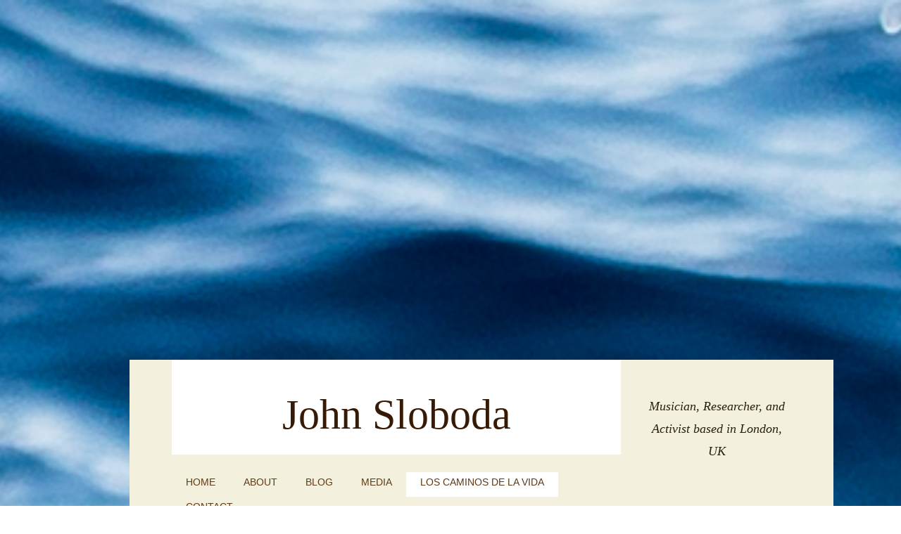

--- FILE ---
content_type: text/html
request_url: http://johnsloboda.co.uk/los-caminos-de-la-vida.html
body_size: 19254
content:
<!DOCTYPE html><html prefix="og: http://ogp.me/ns#" style="height:auto !important"><head><meta charset="utf-8"><title>Los caminos de la vida | johnsloboda.co.uk</title><meta name="robots" content="all"><meta name="generator" content="One.com Web Editor"><meta http-equiv="Cache-Control" content="must-revalidate, max-age=0, public"><meta http-equiv="Expires" content="-1"><meta name="viewport" content="width=device-width,initial-scale=1,minimum-scale=1,maximum-scale=3,user-scalable=yes" minpagewidth="1088" rendermobileview="true"><meta name="MobileOptimized" content="320"><meta name="HandheldFriendly" content="True"><meta name="format-detection" content="telephone=no"><meta property="og:type" content="website"><meta property="og:title" content="Los caminos de la vida | johnsloboda.co.uk"><meta property="og:site_name" content="johnsloboda.co.uk"><meta property="og:url" content="http://johnsloboda.co.uk/los-caminos-de-la-vida.html"><meta name="twitter:card" content="summary"><meta name="twitter:title" content="Los caminos de la vida | johnsloboda.co.uk"><meta name="twitter:image:alt" content="Los caminos de la vida | johnsloboda.co.uk"><link rel="canonical" href="http://johnsloboda.co.uk/los-caminos-de-la-vida.html"><style>html { word-wrap: break-word; }
*, ::before, ::after { word-wrap: inherit; }
html { box-sizing: border-box; }
*, ::before, ::after { box-sizing: inherit; }
div.code { box-sizing: content-box; }
body, ul, ol, li, h1, h2, h3, h4, h5, h6, form, input, p, td, textarea { margin: 0; padding: 0; }
h1, h2, h3, h4, h5, h6 { font-size: 100%; font-weight: normal; }
ol, ul { list-style: none; }
table { border-collapse: collapse; border-spacing: 0; }
img { border: 0; }
body { -moz-osx-font-smoothing: grayscale; -webkit-font-smoothing: antialiased; }</style><style>@font-face {
    font-family: 'dropDownMenu';
    src:
    url('[data-uri]                                                                           [base64]                 aAGYBmQBmAAAAAQAAAAAAAAAAAAAAIAAAAAAAAwAAAAMAAAAcAAEAAwAAABwAAwABAAAAHAAEADgAAAAKAAgAAgACAAEAIOkB//3//wAAAAAAIOkA//3//wAB/+MXBAADAAEAAAAAAAAAAAAAAAEAAf//                                     [base64]/                                                                                                                                [base64]') format('woff');
    font-weight: normal;
    font-style: normal;
}</style><link rel="stylesheet" href="/onewebstatic/82b5ab501e.css"><style>@media (max-width: 650px) { body { min-width: 'initial' } body.desktopV { min-width: 1088px } }
        @media (min-width: 651px) { body { min-width: 1088px } body.mobileV { min-width: initial } }</style><link rel="stylesheet" href="/onewebstatic/2fd0c81672.css"><link rel="stylesheet" href="/onewebstatic/b4da795d81.css"><link rel="stylesheet" href="/onewebstatic/dfc38587c5.css"><style>.bodyBackground {
                            
background-image:url('https://impro.usercontent.one/appid/oneComWsb/domain/johnsloboda.co.uk/media/johnsloboda.co.uk/onewebmedia/Blue%20ocean.jpg?etag=%22c5e6a8-5e8e0837%22&sourceContentType=');
background-color:rgba(44,46,57,1);
background-repeat:no-repeat;
background-position:50% 50%;
background-size:cover;
background-attachment:scroll;
background-image-opacity:1;
                        }</style><script>window.WSB_PRIVACY_POLICY_PUBLISHED = true;</script><script src="/onewebstatic/e47f208c3a.js"></script><script src="/onewebstatic/f707379391.js"></script></head><body class="Preview_body__2wDzb bodyBackground" style="overflow-y:scroll;overflow-x:hidden" data-attachments="{&quot;1DCAB62C-8A33-4C94-B764-6F6C0222F43A&quot;:[&quot;BCF511CA-7557-4821-ABE9-05F0C709BF04&quot;],&quot;BCF511CA-7557-4821-ABE9-05F0C709BF04&quot;:[&quot;6A2326FF-AF49-444D-9B35-97B705113F22&quot;,&quot;6FB5ED63-E355-44B9-9823-C2DA57166994&quot;,&quot;BB4258FF-F800-4E93-8821-9FAE7CCBA4DA&quot;,&quot;64ADFFDF-0700-4CBB-9484-D5EA7D611289&quot;,&quot;1AE6D868-99CA-4A2E-8720-B6C1A9149538&quot;,&quot;F891DF72-1C97-463F-97A8-221712097B08&quot;,&quot;5CAD71C6-A34B-43DA-9390-8AA4F86536CD&quot;,&quot;036708DB-3D45-476A-9246-D79561FC9133&quot;,&quot;876C4175-AE48-48EC-905A-966B67B76F1D&quot;,&quot;FF47E8A6-4CA5-43A2-A32A-1F88721411C7&quot;,&quot;FE39FD11-E6E3-4890-8084-03FD39CCBED4&quot;,&quot;F2B60E17-FE9F-4FAE-AE39-C8BC276A04E4&quot;,&quot;8A3C1C08-FDE3-44D9-B971-20A3C64C77F8&quot;],&quot;BB4258FF-F800-4E93-8821-9FAE7CCBA4DA&quot;:[&quot;E0563DA7-7CCF-4EFA-B45B-AEE05FE26804&quot;],&quot;876C4175-AE48-48EC-905A-966B67B76F1D&quot;:[&quot;CF437449-61B6-49DC-BC78-F4B8B1E48419&quot;],&quot;F2B60E17-FE9F-4FAE-AE39-C8BC276A04E4&quot;:[&quot;4705622C-16ED-477C-B247-000C9D7FCB76&quot;,&quot;E87F8204-C5E9-49B1-B746-54C54D58C7FD&quot;,&quot;05800EF9-B45D-406B-A214-164D71187ED9&quot;,&quot;31E87D56-89D8-4B08-BA7C-5FC254D59D83&quot;,&quot;9F6CBD9B-F8EC-4DA3-B017-31ED078B4C27&quot;,&quot;50C11545-688A-4BDB-83C0-A0351402FE72&quot;]}"><div><div data-mobile-pin="0" id="wsb-mobile-header" class="mm mm-mobile-preview"><header id="MobileHeader_container" class="MobileHeader_container__1XW3y" style="background-color:rgba(243,241,222,1)"><div class="MobileHeader_title__1avp4 MobileHeader_pageTitle__2Od2E"><span class="MobileHeader_titleText__1M62s" style="color:rgba(96,57,19,1);font-family:Arial, Helvetica, sans-serif;font-weight:normal;font-style:normal">Los caminos de la vida</span></div><div class="MobileHeader_dummyMenuIconContainer__3mfi4"></div></header><div id="mm" class="MobileHeaderMenu_mobileMenu__21p7v" style="background-color:rgba(243,241,222,1)"><ul><li><a href="/" style="background-color:rgba(243,241,222,1);color:rgba(96,57,19,1);font-size:16px;line-height:3;font-family:Arial, Helvetica, sans-serif" title="Home">Home</a></li><li><a href="/about.html" style="background-color:rgba(243,241,222,1);color:rgba(96,57,19,1);font-size:16px;line-height:3;font-family:Arial, Helvetica, sans-serif" title="About">About</a></li><li><a href="/blog/index.php" style="background-color:rgba(243,241,222,1);color:rgba(96,57,19,1);font-size:16px;line-height:3;font-family:Arial, Helvetica, sans-serif" title="Blog">Blog</a></li><li><a href="/media.html" style="background-color:rgba(243,241,222,1);color:rgba(96,57,19,1);font-size:16px;line-height:3;font-family:Arial, Helvetica, sans-serif" title="Media">Media</a></li><li><a href="/los-caminos-de-la-vida.html" class="MobileHeaderMenu_current__2Nelz" style="background-color:rgba(243,241,222,1);color:rgba(96,57,19,1);font-size:16px;line-height:3;font-family:Arial, Helvetica, sans-serif;font-weight:bold" title="Los caminos de la vida">Los caminos de la vida</a></li><li><a href="/contact.html" style="background-color:rgba(243,241,222,1);color:rgba(96,57,19,1);font-size:16px;line-height:3;font-family:Arial, Helvetica, sans-serif" title="Contact">Contact</a></li></ul></div><div id="mm-overlay" class="MobileHeaderMenu_mobileMenu_overlay__3WPnz"></div><div class="MobileHeader_menuIconContainer__lc-Zq off" id="MobileHeader_burgerMenuIcon" data-active-bgcolor="rgba(96,57,19,1)" data-inactive-bgcolor="rgba(96,57,19,1)"><span style="background-color:rgba(96,57,19,1)"></span><span style="background-color:rgba(96,57,19,1)"></span><span style="background-color:rgba(96,57,19,1)"></span></div></div></div><style>.template { visibility: hidden }
body { overflow-x: hidden }</style><link rel="stylesheet" href="/onewebstatic/7128b60ccb.css"><div class="template" data-mobile-view="true"><div class="Preview_row__3Fkye row" style="width:1088px"></div><div class="Preview_row__3Fkye row Preview_noSideMargin__2I-_n" style="min-height:8258px;width:100%"><div data-id="1DCAB62C-8A33-4C94-B764-6F6C0222F43A" data-kind="SECTION" style="width:100%;min-height:8258px;left:auto;margin-top:0;margin-left:0" class="Preview_componentWrapper__2i4QI"><div id="Header" data-in-template="true" data-id="1DCAB62C-8A33-4C94-B764-6F6C0222F43A" data-kind="Block" data-specific-kind="SECTION" data-pin="0" data-stretch="true" data-bbox="{&quot;top&quot;:0,&quot;left&quot;:-88,&quot;right&quot;:5088,&quot;bottom&quot;:8258}" class="Preview_block__16Zmu"><div class="StripPreview_backgroundComponent__3YmQM Background_backgroundComponent__3_1Ea hasChildren" style="background-color:transparent;min-height:8258px;padding-bottom:0" data-width="100" data-height="8258"><div class="Preview_column__1KeVx col" style="min-height:100%;width:1088px;margin:0 auto"><div class="Preview_row__3Fkye row" style="min-height:8258px;width:1088px"><div data-id="BCF511CA-7557-4821-ABE9-05F0C709BF04" data-kind="BACKGROUND" style="width:1000px;min-height:7746px;margin-top:512px;margin-left:88px" class="Preview_componentWrapper__2i4QI"><div data-in-template="true" data-id="BCF511CA-7557-4821-ABE9-05F0C709BF04" data-kind="Block" data-specific-kind="BACKGROUND" data-bbox="{&quot;top&quot;:512,&quot;left&quot;:88,&quot;right&quot;:1088,&quot;bottom&quot;:8258}" data-parent="1DCAB62C-8A33-4C94-B764-6F6C0222F43A" class="Preview_block__16Zmu"><div class="BackgroundPreview_backgroundComponent__3Dr5e BackgroundPreview_bgHeight__3dD2e hasChildren" style="background-color:rgba(243,241,222,1);min-height:7746px;padding-bottom:0" data-width="1000" data-height="7746"><div class="Preview_column__1KeVx col" style="min-height:100%"><div class="Preview_row__3Fkye row" style="min-height:149px;width:1000px"><div data-id="6A2326FF-AF49-444D-9B35-97B705113F22" data-kind="BACKGROUND" style="width:880px;min-height:149px;margin-top:0;margin-left:60px" class="Preview_componentWrapper__2i4QI"><div data-in-template="true" data-id="6A2326FF-AF49-444D-9B35-97B705113F22" data-kind="Block" data-specific-kind="BACKGROUND" class="Preview_block__16Zmu"><div class="BackgroundPreview_backgroundComponent__3Dr5e BackgroundPreview_bgHeight__3dD2e hasChildren" style="min-height:149px;padding-bottom:2px" data-width="880" data-height="149"><div class="Preview_column__1KeVx col" style="min-height:100%"><div class="Preview_row__3Fkye row" style="min-height:147px;width:880px"><div class="Preview_column__1KeVx col" style="min-height:147px;width:638px;float:left"><div data-id="2DBC27BD-C9CD-445B-AACD-17075D4DA407" data-kind="BACKGROUND" style="width:638px;min-height:135px;margin-top:0;margin-left:0" class="Preview_componentWrapper__2i4QI"><div data-in-template="true" data-id="2DBC27BD-C9CD-445B-AACD-17075D4DA407" data-kind="Block" data-specific-kind="BACKGROUND" class="Preview_block__16Zmu"><div class="BackgroundPreview_backgroundComponent__3Dr5e BackgroundPreview_bgHeight__3dD2e hasChildren" style="background-color:rgba(255,255,255,1);min-height:135px;padding-bottom:21px" data-width="638" data-height="135"><div class="Preview_column__1KeVx col" style="min-height:100%"><div class="Preview_row__3Fkye row" style="min-height:114px;width:638px"><div data-id="1EE41278-B5C4-48EB-A528-375CCF9D782E" data-kind="TEXT" style="width:518px;min-height:72px;margin-top:42px;margin-left:60px" class="Preview_componentWrapper__2i4QI"><div data-in-template="true" data-id="1EE41278-B5C4-48EB-A528-375CCF9D782E" data-kind="Component" data-specific-kind="TEXT" class="Preview_component__SbiKo text-align-null"><div data-mve-font-change="0" class="styles_contentContainer__lrPIa textnormal styles_text__3jGMu"><h1 class="textheading1 mobile-oversized" style="text-align: center;"><span class="textheading1 mobile-oversized">John Sloboda</span></h1></div></div></div></div><div style="clear:both"></div></div></div></div></div><div style="clear:both"></div></div><div class="Preview_column__1KeVx col" style="min-height:147px;width:242px;float:left"><div data-id="447A2CF5-2DC9-4025-A1CF-7D904DD99130" data-kind="TEXT" style="width:212px;min-height:97px;margin-top:50px;margin-left:30px" class="Preview_componentWrapper__2i4QI"><div data-in-template="true" data-id="447A2CF5-2DC9-4025-A1CF-7D904DD99130" data-kind="Component" data-specific-kind="TEXT" class="Preview_component__SbiKo text-align-null"><div data-mve-font-change="0" class="styles_contentContainer__lrPIa textnormal styles_text__3jGMu"><p style="text-align: center; line-height: 1.8;" class="mobile-undersized-upper"><span style="font-style: italic; color: #c69c6d; font-family: Georgia, serif; font-size: 18px !important;"><span style="color: #281e14;">Musician, Researcher, and Activist based in London, UK</span><br></span></p></div></div></div><div style="clear:both"></div></div><div style="clear:both"></div></div><div style="clear:both"></div></div></div></div></div></div><div class="Preview_row__3Fkye row" style="min-height:81px;width:1000px"><div data-id="6FB5ED63-E355-44B9-9823-C2DA57166994" data-kind="BACKGROUND" style="width:638px;min-height:70px;margin-top:11px;margin-left:60px" class="Preview_componentWrapper__2i4QI"><div data-in-template="true" data-id="6FB5ED63-E355-44B9-9823-C2DA57166994" data-kind="Block" data-specific-kind="BACKGROUND" class="Preview_mobileHide__9T929 Preview_block__16Zmu"><div class="BackgroundPreview_backgroundComponent__3Dr5e BackgroundPreview_bgHeight__3dD2e hasChildren" style="background-color:rgba(243,241,222,1);min-height:70px;padding-bottom:0" data-width="638" data-height="70"><div class="Preview_column__1KeVx col" style="min-height:100%"><div class="Preview_row__3Fkye row" style="min-height:70px;width:638px"><div data-id="2664D7F9-96B5-4470-9C9E-B6E436F0FAE6" data-kind="MENU" style="width:638px;min-height:70px;margin-top:0;margin-left:0" class="Preview_componentWrapper__2i4QI"><div data-in-template="true" data-id="2664D7F9-96B5-4470-9C9E-B6E436F0FAE6" data-kind="Component" data-specific-kind="MENU" class="Preview_mobileHide__9T929 Preview_component__SbiKo"><div class="menu menuself menuhorizontal menuhorizontalleft White" style="width:638px;height:70px"><ul class="menu1"><li><a href="/"><span>Home</span></a><div class="divider"></div></li><li><a href="/about.html"><span>About</span></a><div class="divider"></div></li><li><a href="/blog/index.php"><span>Blog</span></a><div class="divider"></div></li><li><a href="/media.html"><span>Media</span></a><div class="divider"></div></li><li><a class="selected level-0" href="/los-caminos-de-la-vida.html"><span>Los caminos de la vida</span></a><div class="divider"></div></li><li><a href="/contact.html"><span>Contact</span></a></li></ul></div></div></div></div><div style="clear:both"></div></div></div></div></div></div><div class="Preview_row__3Fkye row" style="min-height:7516px;width:1000px"><div class="Preview_float__1PmYU float" style="top:12px;left:728px;z-index:511"><div data-id="BB4258FF-F800-4E93-8821-9FAE7CCBA4DA" data-kind="BACKGROUND" style="width:212px;min-height:94px" class="Preview_componentWrapper__2i4QI"><div data-in-template="true" data-id="BB4258FF-F800-4E93-8821-9FAE7CCBA4DA" data-kind="Block" data-specific-kind="BACKGROUND" data-bbox="{&quot;top&quot;:242,&quot;left&quot;:728,&quot;right&quot;:940,&quot;bottom&quot;:336}" data-parent="BCF511CA-7557-4821-ABE9-05F0C709BF04" class="Preview_block__16Zmu"><div class="BackgroundPreview_backgroundComponent__3Dr5e BackgroundPreview_bgHeight__3dD2e hasChildren" style="border-color:rgba(255,255,255,1);border-style:solid;border-width:0px 0px 4px 0px;background-clip:padding-box;min-height:94px;padding-bottom:52px" data-width="212" data-height="94"><div class="Preview_column__1KeVx col" style="min-height:100%;margin-bottom:-4px"><div class="Preview_row__3Fkye row" style="min-height:42px;width:212px"><div data-id="E0563DA7-7CCF-4EFA-B45B-AEE05FE26804" data-kind="SOCIAL_LINKS" style="width:188px;height:42px;margin-top:0;margin-left:0" class="Preview_componentWrapper__2i4QI"><div data-in-template="true" data-id="E0563DA7-7CCF-4EFA-B45B-AEE05FE26804" data-kind="Component" data-specific-kind="SOCIAL_LINKS" class="Preview_component__SbiKo"><div class="Social_container__2rWh4" style="font-size:32px"><a href="https://facebook.com/johnsloboda" target="_blank" style="width:32px;height:32px"><svg viewBox="0 0 45 45" style="width:32px;height:32px"><g fill="none"><path fill="#1877f2" d="M44.506 22.23C44.506 9.951 34.543 0 22.253 0 9.963 0 0 9.952 0 22.23c0 11.094 8.138 20.29 18.776 21.958V28.655h-5.65V22.23h5.65v-4.897c0-5.571 3.322-8.649 8.405-8.649 2.435 0 4.981.435 4.981.435v5.47h-2.806c-2.764 0-3.626 1.714-3.626 3.472v4.17h6.172l-.987 6.425H25.73V44.19c10.638-1.668 18.776-10.864 18.776-21.96"></path><path fill="#ffffff" d="M30.915 28.655l.987-6.426H25.73v-4.17c0-1.757.862-3.47 3.626-3.47h2.806V9.117s-2.546-.435-4.98-.435c-5.084 0-8.406 3.078-8.406 8.649v4.897h-5.65v6.426h5.65V44.19a22.443 22.443 0 006.954 0V28.655h5.185"></path></g></svg></a><a href="https://twitter.com/johnsloboda" target="_blank" style="width:32px;height:32px"><svg viewBox="0 0 48 39" style="width:32px;height:32px"><path d="M33.7969 0H40.3773L26.0012 16.431L42.9135 38.7899H29.6713L19.2995 25.2293L7.43174 38.7899H0.84741L16.2241 21.2151L0 0H13.5784L22.9537 12.3949L33.7969 0ZM31.4874 34.8512H35.1337L11.5972 3.73179H7.68437L31.4874 34.8512Z" fill="#1DA1F2"></path></svg></a><a href="https://youtube.com/channel/UCcPxyqp-_YkOpmY_xVqTrBQ" target="_blank" style="width:32px;height:32px"><svg viewBox="0 0 48 34" style="width:32px;height:32px"><g fill="none"><path fill="#f44336" d="M46.724 7.168s-.461-3.257-1.881-4.686C43.045.6 41.035.59 40.113.48 33.514 0 23.603 0 23.603 0h-.019s-9.91 0-16.512.48C6.15.59 4.14.6 2.341 2.482.922 3.912.472 7.168.472 7.168S0 10.987 0 14.815v3.58c0 3.819.47 7.647.47 7.647S.931 29.3 2.342 30.73C4.14 32.61 6.5 32.546 7.55 32.749c3.78.36 16.05.47 16.05.47s9.92-.018 16.522-.489c.922-.11 2.931-.12 4.73-2.001 1.42-1.43 1.88-4.687 1.88-4.687s.47-3.819.47-7.647v-3.58c-.009-3.819-.48-7.647-.48-7.647z"></path><path fill="#ffffff" d="M18.715 22.74V9.465l12.751 6.66z"></path></g></svg></a><a href="https://instagram.com/johnsloboda/" target="_blank" style="width:32px;height:32px"><svg viewBox="0 0 42 42" style="width:32px;height:32px"><defs><linearGradient id="a476" x1="18.55%" x2="76.26%" y1="95.39%" y2="3.24%"><stop offset="0%" stop-color="#e09b3d"></stop><stop offset="18.95%" stop-color="#df983d"></stop><stop offset="51.42%" stop-color="#c74c4d"></stop><stop offset="67.53%" stop-color="#c21975"></stop><stop offset="100%" stop-color="#7024c4"></stop></linearGradient><linearGradient id="b476" x1="20.07%" x2="82.07%" y1="100%" y2="-15.97%"><stop offset="0%" stop-color="#e09b3d"></stop><stop offset="26.5%" stop-color="#c74c4d"></stop><stop offset="42.82%" stop-color="#c21975"></stop><stop offset="100%" stop-color="#9d39a9"></stop></linearGradient><linearGradient id="c476" x1="50%" x2="50%" y1="658.14%" y2="-140.03%"><stop offset="0%" stop-color="#e09b3d"></stop><stop offset="30%" stop-color="#c74c4d"></stop><stop offset="60%" stop-color="#c21975"></stop><stop offset="100%" stop-color="#7024c4"></stop></linearGradient></defs><g fill="none"><path fill="url(#a476)" d="M30 0c6.627 0 12 5.373 12 12v18c0 6.627-5.373 12-12 12H12C5.373 42 0 36.627 0 30V12C0 5.373 5.373 0 12 0h18zm-1 4H13a9 9 0 00-9 9v16a9 9 0 009 9h16a9 9 0 009-9V13a9 9 0 00-9-9z"></path><path fill="url(#b476)" d="M11 .5C16.799.5 21.5 5.201 21.5 11S16.799 21.5 11 21.5.5 16.799.5 11 5.201.5 11 .5zM11 4a7 7 0 100 14 7 7 0 000-14z" transform="translate(10 10)"></path><circle cx="31.5" cy="9.5" r="2.5" fill="url(#c476)"></circle></g></svg></a></div></div></div></div><div style="clear:both"></div></div></div></div></div></div><div class="Preview_float__1PmYU float" style="top:106px;left:728px;z-index:521"><div data-id="1AE6D868-99CA-4A2E-8720-B6C1A9149538" data-kind="TEXT" style="width:212px;min-height:58px" class="Preview_componentWrapper__2i4QI"><div data-in-template="true" data-id="1AE6D868-99CA-4A2E-8720-B6C1A9149538" data-kind="Component" data-specific-kind="TEXT" data-bbox="{&quot;top&quot;:336,&quot;left&quot;:728,&quot;right&quot;:940,&quot;bottom&quot;:394}" data-parent="BCF511CA-7557-4821-ABE9-05F0C709BF04" class="Preview_component__SbiKo mobileDown text-align-null"><div data-mve-font-change="0" class="styles_contentContainer__lrPIa textnormal styles_text__3jGMu"><h3 style="text-align: left;"><span class="textheading3" style="font-weight: bold;">Research and advocacy </span></h3></div></div></div></div><div class="Preview_float__1PmYU float" style="top:820px;left:728px;z-index:523"><div data-id="F891DF72-1C97-463F-97A8-221712097B08" data-kind="TEXT" style="width:212px;min-height:58px" class="Preview_componentWrapper__2i4QI"><div data-in-template="true" data-id="F891DF72-1C97-463F-97A8-221712097B08" data-kind="Component" data-specific-kind="TEXT" data-bbox="{&quot;top&quot;:1050,&quot;left&quot;:728,&quot;right&quot;:940,&quot;bottom&quot;:1108}" data-parent="BCF511CA-7557-4821-ABE9-05F0C709BF04" class="Preview_component__SbiKo mobileDown text-align-null"><div data-mve-font-change="0" class="styles_contentContainer__lrPIa textnormal styles_text__3jGMu"><h3><span class="textheading3" style="font-weight: bold;">Cultural and artistic</span></h3></div></div></div></div><div class="Preview_float__1PmYU float" style="top:911px;left:728px;z-index:527"><div data-id="5CAD71C6-A34B-43DA-9390-8AA4F86536CD" data-kind="TEXT" style="width:212px;min-height:173px" class="Preview_componentWrapper__2i4QI"><div data-in-template="true" data-id="5CAD71C6-A34B-43DA-9390-8AA4F86536CD" data-kind="Component" data-specific-kind="TEXT" data-bbox="{&quot;top&quot;:1141,&quot;left&quot;:728,&quot;right&quot;:940,&quot;bottom&quot;:1314}" data-parent="BCF511CA-7557-4821-ABE9-05F0C709BF04" class="Preview_component__SbiKo mobileDown text-align-null"><div data-mve-font-change="0" class="styles_contentContainer__lrPIa textnormal styles_text__3jGMu"><p style="font-size: 14px;" class="mobile-undersized-upper"><span style="color: #000000; font-size: 14px;" class="mobile-undersized-upper">El Parnaso Hyspano: Hispanic Early Music Ensemble (<a class="link1" href="https://linktr.ee/elparnasohyspano" target="_blank" rel="noopener">link</a>)</span></p>
<p style="font-size: 14px;" class="mobile-undersized-upper"><span style="color: #000000; font-size: 14px;" class="mobile-undersized-upper"><br></span></p>
<p style="font-size: 14px;" class="mobile-undersized-upper"><span style="color: #000000; font-size: 14px;" class="mobile-undersized-upper">Chorus of Dissent: Community Choir (<a class="link1" href="https://www.dissenters.org.uk/chorus-of-dissent/">link</a>)</span></p>
<p style="font-size: 14px;" class="mobile-undersized-upper"><span style="color: #000000; font-size: 14px;" class="mobile-undersized-upper"><br></span></p>
<p style="font-size: 14px;" class="mobile-undersized-upper"><span style="color: #000000; font-size: 14px;" class="mobile-undersized-upper">Annual Spode Music Week (<a class="link1" href="http://www.spodemusicweek.co.uk/">link</a>)</span></p></div></div></div></div><div class="Preview_float__1PmYU float" style="top:54px;left:0;z-index:529"><div data-id="036708DB-3D45-476A-9246-D79561FC9133" data-kind="TEXT" style="width:940px;min-height:36px" class="Preview_componentWrapper__2i4QI"><div data-in-template="true" data-id="036708DB-3D45-476A-9246-D79561FC9133" data-kind="Component" data-specific-kind="TEXT" data-bbox="{&quot;top&quot;:284,&quot;left&quot;:0,&quot;right&quot;:940,&quot;bottom&quot;:320}" data-parent="BCF511CA-7557-4821-ABE9-05F0C709BF04" class="Preview_component__SbiKo text-align-null"><div class="styles_verticalAlignmentWrapper__3SDi2" style="align-items:center"><div data-mve-font-change="0" style="width:100%" class="styles_contentContainer__lrPIa textnormal styles_text__3jGMu"><h2 class="textheading2 mobile-oversized" style="text-align: center;">Blog</h2></div></div></div></div></div><div class="Preview_float__1PmYU float" style="top:0;left:73px;z-index:999"><div data-id="876C4175-AE48-48EC-905A-966B67B76F1D" data-kind="IMAGE" style="width:638px;min-height:385px" class="Preview_componentWrapper__2i4QI"><div data-in-template="false" data-id="876C4175-AE48-48EC-905A-966B67B76F1D" data-kind="Block" data-specific-kind="IMAGE" data-bbox="{&quot;top&quot;:230,&quot;left&quot;:73,&quot;right&quot;:711,&quot;bottom&quot;:615}" data-parent="BCF511CA-7557-4821-ABE9-05F0C709BF04" class="Preview_block__16Zmu"><div class="image-container Mobile_imageComponent__QXWk1 Mobile_cropMode__cLuJp" style="background-color:transparent;background-position:top;background-size:cover;background-repeat:no-repeat;background-image:url('https://impro.usercontent.one/appid/oneComWsb/domain/johnsloboda.co.uk/media/johnsloboda.co.uk/onewebmedia/john%20sloboda%20and%20rafael%20montero.png?etag=W%2F%225be000-5e8e244b%22&amp;sourceContentType=image%2Fpng&amp;ignoreAspectRatio&amp;resize=1914%2B1276&amp;extract=0%2B0%2B1914%2B1155');min-height:385px;height:inherit;padding-bottom:89px" data-width="638" data-height="385"><div class="Preview_column__1KeVx col" style="min-height:100%"><div class="Preview_row__3Fkye row" style="min-height:296px;width:638px"><div data-id="CF437449-61B6-49DC-BC78-F4B8B1E48419" data-kind="TEXT" style="width:300px;min-height:80px;margin-top:216px;margin-left:40px" class="Preview_componentWrapper__2i4QI"><div data-in-template="false" data-id="CF437449-61B6-49DC-BC78-F4B8B1E48419" data-kind="Component" data-specific-kind="TEXT" class="Preview_component__SbiKo text-align-null"><div data-mve-font-change="0" class="styles_contentContainer__lrPIa textnormal styles_text__3jGMu"><p class="textnormal mobile-undersized-upper">
                    Double-click here to add your own text.
                </p></div></div></div></div><div style="clear:both"></div></div></div></div></div></div><div class="Preview_float__1PmYU float" style="top:457px;left:73px;z-index:1001"><div data-id="FF47E8A6-4CA5-43A2-A32A-1F88721411C7" data-kind="BACKGROUND" style="width:638px;min-height:264px" class="Preview_componentWrapper__2i4QI"><div data-in-template="false" data-id="FF47E8A6-4CA5-43A2-A32A-1F88721411C7" data-kind="Block" data-specific-kind="BACKGROUND" data-bbox="{&quot;top&quot;:687,&quot;left&quot;:73,&quot;right&quot;:711,&quot;bottom&quot;:951}" data-parent="BCF511CA-7557-4821-ABE9-05F0C709BF04" class="Preview_mobileHide__9T929 Preview_block__16Zmu"><div class="BackgroundPreview_backgroundComponent__3Dr5e BackgroundPreview_bgHeight__3dD2e hasChildren" style="background-color:rgba(238,238,238,1);min-height:264px;padding-bottom:0" data-width="638" data-height="264"><div class="Preview_column__1KeVx col" style="min-height:100%"><div class="Preview_float__1PmYU float" style="top:-72px;left:0;z-index:1005"><div data-id="FE39FD11-E6E3-4890-8084-03FD39CCBED4" data-kind="TEXT" style="width:638px;min-height:250px" class="Preview_componentWrapper__2i4QI"><div data-in-template="false" data-id="FE39FD11-E6E3-4890-8084-03FD39CCBED4" data-kind="Component" data-specific-kind="TEXT" data-bbox="{&quot;top&quot;:-72,&quot;left&quot;:0,&quot;right&quot;:638,&quot;bottom&quot;:178}" data-parent="BCF511CA-7557-4821-ABE9-05F0C709BF04" class="Preview_component__SbiKo text-align-null"><div data-mve-font-change="0" class="styles_contentContainer__lrPIa textnormal styles_text__3jGMu"><p class="mobile-undersized-upper"><span><br></span></p>
<p class="mobile-undersized-upper"><span style="color: #000000; font-size: 14px; font-style: italic;" class="mobile-undersized-upper">Original version 17th April 2020.&nbsp; DART Programme of <a class="link1" href="http://katarinagurska.com/novedad-educativa/7o-encuentro-del-programa-dart-de-investigaciones-artisticas-curso-2019-2020/?fbclid=IwAR0FrEU6ahnU3q5veYq79-i54SFv9qSk5ZRg9jM-dqzMg9s1U9hEWZKCYDk">Katarina Gurska Institute</a>, La Granja, Segovia, Spain</span><span style="color: #000000; font-size: 14px;" class="mobile-undersized-upper"></span></p>
<p class="mobile-undersized-upper"><span style="color: #000000; font-size: 14px; font-style: italic;" class="mobile-undersized-upper">Subsequent versions presented at&nbsp; <a class="link1" href="https://www.maastrichtuniversity.nl/research/mcicm-maastricht-centre-innovation-classical-music">MCICM Maastricht</a> 14th May 2020;<br></span></p>
<p class="mobile-undersized-upper"><span style="color: #000000; font-size: 14px; font-style: italic;" class="mobile-undersized-upper"><a class="link1" href="https://www.gsmd.ac.uk/about_the_school/research/events_researchworks/whats_on/?tx_julleevents_pi1%5BshowUid%5D=6707" target="_blank" rel="noopener">Guildhall School of Music &amp; Drama</a> 26th May 2020.</span></p>
<p style="font-size: 14px;" class="mobile-undersized-upper"><span style="color: #000000; font-size: 14px; font-style: italic;" class="mobile-undersized-upper"><br></span></p>
<p style="font-size: 14px;" class="mobile-undersized-upper"><span style="color: #000000; font-size: 14px; font-weight: bold;" class="mobile-undersized-upper">CONCERT</span></p>
<p style="font-size: 14px;" class="mobile-undersized-upper"><span style="color: #000000; font-size: 14px; font-weight: bold;" class="mobile-undersized-upper">Los caminos de la vida&nbsp; (© 2020)<br></span></p>
<p class="mobile-undersized-upper"><span style="color: #000000; font-size: 14px; font-style: italic;" class="mobile-undersized-upper">Presented by Rafael Montero (tenor) and John Sloboda (piano)</span></p>
<p style="font-size: 14px;" class="mobile-undersized-upper"><span style="color: #000000; font-size: 14px; font-style: italic;" class="mobile-undersized-upper">with contribution from members of El Parnasso Hyspano Kate Smith (soprano) and Veronica Chacon (mezzo-soprano)</span></p>
<p style="font-size: 14px;" class="mobile-undersized-upper"><span style="color: #000000; font-size: 14px; font-style: italic;" class="mobile-undersized-upper"><br></span></p>
<p style="font-size: 14px;" class="mobile-undersized-upper"><span style="color: #000000; font-size: 14px; font-style: italic;" class="mobile-undersized-upper"><br></span></p>
<p style="font-size: 14px;" class="mobile-undersized-upper"><span style="color: #000000; font-size: 14px; font-style: italic;" class="mobile-undersized-upper"><br></span></p>
<p style="font-size: 14px;" class="mobile-undersized-upper"><span style="color: #000000; font-size: 14px; font-style: italic;" class="mobile-undersized-upper"><br></span></p></div></div></div></div><div style="clear:both"></div></div></div></div></div></div><div class="Preview_float__1PmYU float" style="top:771px;left:73px;z-index:1007"><div data-id="F2B60E17-FE9F-4FAE-AE39-C8BC276A04E4" data-kind="BACKGROUND" style="width:638px;min-height:6745px" class="Preview_componentWrapper__2i4QI"><div data-in-template="false" data-id="F2B60E17-FE9F-4FAE-AE39-C8BC276A04E4" data-kind="Block" data-specific-kind="BACKGROUND" data-bbox="{&quot;top&quot;:1001,&quot;left&quot;:73,&quot;right&quot;:711,&quot;bottom&quot;:7746}" data-parent="BCF511CA-7557-4821-ABE9-05F0C709BF04" class="Preview_mobileHide__9T929 Preview_block__16Zmu"><div class="BackgroundPreview_backgroundComponent__3Dr5e BackgroundPreview_bgHeight__3dD2e hasChildren" style="background-color:rgba(238,238,238,1);min-height:6745px;padding-bottom:0" data-width="638" data-height="6745"><div class="Preview_column__1KeVx col" style="min-height:100%"><div class="Preview_float__1PmYU float" style="top:-16px;left:0;z-index:1009"><div data-id="8A3C1C08-FDE3-44D9-B971-20A3C64C77F8" data-kind="TEXT" style="width:638px;min-height:6493px" class="Preview_componentWrapper__2i4QI"><div data-in-template="false" data-id="8A3C1C08-FDE3-44D9-B971-20A3C64C77F8" data-kind="Component" data-specific-kind="TEXT" data-bbox="{&quot;top&quot;:-16,&quot;left&quot;:0,&quot;right&quot;:638,&quot;bottom&quot;:6477}" data-parent="BCF511CA-7557-4821-ABE9-05F0C709BF04" class="Preview_component__SbiKo text-align-null"><div data-mve-font-change="0" class="styles_contentContainer__lrPIa textnormal styles_text__3jGMu"><p class="textnormal mobile-undersized-upper"><span style="color: #000000;"><br></span></p>
<p class="textnormal mobile-undersized-upper"><span style="color: #000000;"></span><span style="color: #000000; font-size: 14px; font-style: italic;" class="mobile-undersized-upper">The original plan was to deliver this in person as part of the DART postgraduate program of the Katerina Gurska Insttute, at La Granja, Segovia.&nbsp; Because of Covid-19 we redesigned it to be delivered via conferencing software with online elements, and are updating it for subsequent presentation in light of experience and feedback.&nbsp; We gratefully acknowledge the technical support of Jonathan Eato and Filipe Sousa.</span></p>
<p style="font-size: 14px;" class="mobile-undersized-upper"><span style="color: #000000; font-size: 14px;" class="mobile-undersized-upper">_______________________________________________________________________</span></p>
<p style="font-size: 14px;" class="mobile-undersized-upper"><span style="color: #000000; font-size: 14px;" class="mobile-undersized-upper"><br></span></p>
<p style="font-size: 14px;" class="mobile-undersized-upper"><span style="color: #000000; font-size: 14px;" class="mobile-undersized-upper">The collaboration between John Sloboda and Rafael Montero provides the opportunity to exemplify some of the topics John's lecture covers in a live online event with musical, didactic and dialogic elements, but sharing only part of the originally planned journey through hispanic music on both sides of the Atlantic, in light of and in response to the Covid-19 crisis. We call this experience: <span style="font-weight: bold;">Los caminos de la vida</span>. “Caminos” expresses the idea that all our life is a road, a road through we walk and experience, live, learn and assimilate.&nbsp; And now we are all learning the new road of the Corona virus. "de la vida" because like life, we had to accommodate to the circumstances due to Covid-19, where it is impossible to be with you in person but we all adapt us to the circumstances, as we have to in life.&nbsp;&nbsp;&nbsp;</span></p>
<p style="font-size: 14px;" class="mobile-undersized-upper"><span style="color: #000000; font-size: 14px;" class="mobile-undersized-upper"><br></span></p>
<p style="font-size: 14px;" class="mobile-undersized-upper"><span style="color: #000000; font-size: 14px;" class="mobile-undersized-upper">We begin the path with a performance from the late Rennaisance by the vocal quartet El Parnasso Hyspano, of the first polyphonic work written in South America, Hanaq Pachap Cusicuinin.&nbsp;&nbsp;it is sung in quichua, a language spoken by Rafael since childhood.&nbsp;&nbsp; We then include a baroque keyboard Sonatas by Domenico Scarlatti, an italian composer who emigrated from Italy to Spain, assimilating Spanish folk music and incorporating its sounds, presenting a newly discovered manuscript edited by Sir Barry Ife, former Principal of the Guildhall School, London.&nbsp; Scarlatti was known to have performed at the Royal Site of San Idelfonso. The journey ends in South America, whose classical composers are not well known in Europe even though of some distinction. This is exemplified through 20th Century works from Argentina, Bolivia, and Peru, drawing on a fusion of European and native influences..<br></span></p>
<p class="textnormal mobile-undersized-upper"><span style="color: #000000; font-size: 14px;" class="mobile-undersized-upper">_______________________________________________________________________<br></span></p>
<p class="textnormal mobile-undersized-upper"><span style="color: #000000; font-size: 14px;" class="mobile-undersized-upper"><br></span></p>
<p style="font-size: 14px;" class="mobile-undersized-upper"><span style="color: #000000; font-size: 14px;" class="mobile-undersized-upper"><span style="font-weight: bold;">Hanaq Pachap kusikuynin (anon)</span> is the earliest known piece of vocal polyphonic writing to have been published in the South American continent.&nbsp; The composer is unknown but it was published in Cusco, Peru in 1631 by the Franciscan Friar Juan Pérez Bocanegra in a large liturgical compendium entitled Ritual, formulario e institución de curas. &nbsp; It is a hymn to the virgin, written in the indigenous language quechua spoken in the Inca empire and now spoken in Peru, Bolivia, Ecuador, North Argentina, , and displaying syncretistic elements, blending Christian devotion with the older pre-existing devotion to Pachamama (mother earth), a blending which continues in Latin American spirituality to this day. The lyrics liken the virgin to a fruit-bearing tree, and a yellow and white Iris.&nbsp; The music has a stately character and Bocanegra specified it to be sung as a processional on feasts honoring the virgin. The musical style is a blend of European polyphony and the indigenous rhythms of the native cachua dance. Although the composer is unknown, it is thought by some to have been a native indian.&nbsp; The hymn has 20 verses, but concert performances are often of the first two verses, as here.</span></p>
<p style="font-size: 14px;" class="mobile-undersized-upper"><span style="color: #000000; font-size: 14px;" class="mobile-undersized-upper"><br></span></p>
<p style="font-size: 14px;" class="mobile-undersized-upper"><span style="color: #000000; font-size: 14px;" class="mobile-undersized-upper"><br></span></p>
<p style="font-size: 14px;" class="mobile-undersized-upper"><br></p>
<p style="font-size: 14px;" class="mobile-undersized-upper"><span style="color: #000000; font-size: 14px;" class="mobile-undersized-upper"><span style="text-decoration: underline;"><br></span></span></p>
<p style="font-size: 14px;" class="mobile-undersized-upper"><br></p>
<p style="font-size: 14px;" class="mobile-undersized-upper"><br></p>
<p style="font-size: 14px;" class="mobile-undersized-upper"><br></p>
<p style="font-size: 14px;" class="mobile-undersized-upper"><br></p>
<p style="font-size: 14px;" class="mobile-undersized-upper"><br></p>
<p style="font-size: 14px;" class="mobile-undersized-upper"><br></p>
<p style="font-size: 14px;" class="mobile-undersized-upper"><br></p>
<p style="font-size: 14px;" class="mobile-undersized-upper"><br></p>
<p style="font-size: 14px;" class="mobile-undersized-upper"><br></p>
<p style="font-size: 14px;" class="mobile-undersized-upper"><br></p>
<p style="font-size: 14px;" class="mobile-undersized-upper"><br></p>
<p style="font-size: 14px;" class="mobile-undersized-upper"><br></p>
<p style="font-size: 14px;" class="mobile-undersized-upper"><br></p>
<p style="font-size: 14px;" class="mobile-undersized-upper"><br></p>
<p style="font-size: 14px;" class="mobile-undersized-upper"><br></p>
<p style="font-size: 14px;" class="mobile-undersized-upper"><br></p>
<p style="font-size: 14px;" class="mobile-undersized-upper"><span style="color: #000000; font-size: 14px;" class="mobile-undersized-upper"><br></span></p>
<p style="font-size: 14px;" class="mobile-undersized-upper"><span style="color: #000000; font-size: 14px;" class="mobile-undersized-upper"><br></span></p>
<p style="font-size: 14px;" class="mobile-undersized-upper"><span style="color: #000000; font-size: 14px;" class="mobile-undersized-upper"><br></span></p>
<p style="font-size: 14px;" class="mobile-undersized-upper"><span style="color: #000000; font-size: 14px;" class="mobile-undersized-upper">Alegría del cielo&nbsp;&nbsp;&nbsp;&nbsp;&nbsp;&nbsp;&nbsp;&nbsp;&nbsp;&nbsp;&nbsp;&nbsp;&nbsp;&nbsp;&nbsp;&nbsp;&nbsp;&nbsp;&nbsp;&nbsp;&nbsp;&nbsp;&nbsp;&nbsp;&nbsp;&nbsp;&nbsp;&nbsp;&nbsp;&nbsp;&nbsp;&nbsp;&nbsp;&nbsp;&nbsp;&nbsp;&nbsp;&nbsp;&nbsp;&nbsp;&nbsp; Joy from heaven<br></span></p>
<p style="font-size: 14px;" class="mobile-undersized-upper"><span style="color: #000000; font-size: 14px;" class="mobile-undersized-upper">Te adoro mil veces&nbsp;&nbsp;&nbsp;&nbsp;&nbsp;&nbsp;&nbsp;&nbsp;&nbsp;&nbsp;&nbsp;&nbsp;&nbsp;&nbsp;&nbsp;&nbsp;&nbsp;&nbsp;&nbsp;&nbsp;&nbsp;&nbsp;&nbsp;&nbsp;&nbsp;&nbsp;&nbsp;&nbsp;&nbsp;&nbsp;&nbsp;&nbsp;&nbsp;&nbsp;&nbsp;&nbsp;&nbsp; I adore you a thousand times<br></span></p>
<p style="font-size: 14px;" class="mobile-undersized-upper"><span style="color: #000000; font-size: 14px;" class="mobile-undersized-upper">Fruta preciosa de árbol fructífero,&nbsp;&nbsp;&nbsp;&nbsp;&nbsp;&nbsp;&nbsp;&nbsp;&nbsp;&nbsp;&nbsp;&nbsp;&nbsp;&nbsp;&nbsp;&nbsp; Precious fruit of the bountiful tree<br></span></p>
<p style="font-size: 14px;" class="mobile-undersized-upper"><span style="color: #000000; font-size: 14px;" class="mobile-undersized-upper">Esperanza que anima&nbsp;&nbsp;&nbsp;&nbsp;&nbsp;&nbsp;&nbsp;&nbsp;&nbsp;&nbsp;&nbsp;&nbsp;&nbsp;&nbsp;&nbsp;&nbsp;&nbsp;&nbsp;&nbsp;&nbsp;&nbsp;&nbsp;&nbsp;&nbsp;&nbsp;&nbsp;&nbsp;&nbsp;&nbsp;&nbsp;&nbsp;&nbsp;&nbsp; Hope that encourages </span></p>
<p style="font-size: 14px;" class="mobile-undersized-upper"><span style="color: #000000; font-size: 14px;" class="mobile-undersized-upper">Y da soporte a los hombres,&nbsp;&nbsp;&nbsp;&nbsp;&nbsp;&nbsp;&nbsp;&nbsp;&nbsp;&nbsp;&nbsp;&nbsp;&nbsp;&nbsp;&nbsp;&nbsp;&nbsp;&nbsp;&nbsp;&nbsp;&nbsp;&nbsp;&nbsp; And supports humankind,<br></span></p>
<p style="font-size: 14px;" class="mobile-undersized-upper"><span style="color: #000000; font-size: 14px;" class="mobile-undersized-upper">Oye mi oración.&nbsp;&nbsp;&nbsp;&nbsp;&nbsp;&nbsp;&nbsp;&nbsp;&nbsp;&nbsp;&nbsp;&nbsp;&nbsp;&nbsp;&nbsp;&nbsp;&nbsp;&nbsp;&nbsp;&nbsp;&nbsp;&nbsp;&nbsp;&nbsp;&nbsp;&nbsp;&nbsp;&nbsp;&nbsp;&nbsp;&nbsp;&nbsp;&nbsp;&nbsp;&nbsp;&nbsp;&nbsp;&nbsp;&nbsp;&nbsp;&nbsp; Hear my prayer.<br></span></p>
<p style="font-size: 14px;" class="mobile-undersized-upper"><br></p>
<p style="font-size: 14px;" class="mobile-undersized-upper"><span style="color: #000000; font-size: 14px;" class="mobile-undersized-upper">Oh, columna de marfil, madre de Dios&nbsp;&nbsp;&nbsp;&nbsp;&nbsp;&nbsp;&nbsp;&nbsp;&nbsp; Oh ivory column, mother of God<br></span></p>
<p style="font-size: 14px;" class="mobile-undersized-upper"><span style="color: #000000; font-size: 14px;" class="mobile-undersized-upper">De iris hermoso, amarillo y blanco,&nbsp;&nbsp;&nbsp;&nbsp;&nbsp;&nbsp;&nbsp;&nbsp;&nbsp;&nbsp;&nbsp;&nbsp;&nbsp; With beautiful Irises, yellow and white,<br></span></p>
<p style="font-size: 14px;" class="mobile-undersized-upper"><span style="color: #000000; font-size: 14px;" class="mobile-undersized-upper">Recibe esta canción que te ofrecemos,&nbsp;&nbsp;&nbsp;&nbsp;&nbsp;&nbsp;&nbsp;&nbsp; Receive this song that we offer you<br></span></p>
<p style="font-size: 14px;" class="mobile-undersized-upper"><span style="color: #000000; font-size: 14px;" class="mobile-undersized-upper">Ven a nuestra ayuda,&nbsp;&nbsp;&nbsp;&nbsp;&nbsp;&nbsp;&nbsp;&nbsp;&nbsp;&nbsp;&nbsp;&nbsp;&nbsp;&nbsp;&nbsp;&nbsp;&nbsp;&nbsp;&nbsp;&nbsp;&nbsp;&nbsp;&nbsp;&nbsp;&nbsp;&nbsp;&nbsp;&nbsp;&nbsp;&nbsp;&nbsp;&nbsp;&nbsp; Come to our aid,<br></span></p>
<p style="font-size: 14px;" class="mobile-undersized-upper"><span style="color: #000000; font-size: 14px;" class="mobile-undersized-upper">Muéstranos el fruto de tu vientre.&nbsp;&nbsp;&nbsp;&nbsp;&nbsp;&nbsp;&nbsp;&nbsp;&nbsp;&nbsp;&nbsp;&nbsp;&nbsp;&nbsp;&nbsp; Show is the fruit of your womb.<br></span></p>
<p style="font-size: 14px;" class="mobile-undersized-upper"><span style="color: #000000; font-size: 14px;" class="mobile-undersized-upper">_______________________________________________________________________</span></p>
<p class="textnormal mobile-undersized-upper"><span style="color: #000000; font-size: 14px;" class="mobile-undersized-upper"><br></span></p>
<p class="textnormal mobile-undersized-upper"><span style="color: #000000; font-size: 14px;" class="mobile-undersized-upper"><span style="font-weight: bold;">Scarlatti Sonata 31 in E major</span></span></p>
<p class="textnormal mobile-undersized-upper"><br></p>
<p class="textnormal mobile-undersized-upper" style="font-size: 14px;"><span style="color: #000000; font-size: 14px;" class="mobile-undersized-upper"><span style="font-style: italic;">Programme note by Professor Barry Ife, Edition editor</span><br></span></p>
<p class="textnormal mobile-undersized-upper" style="font-size: 14px;"><span style="color: #000000; font-size: 14px;" class="mobile-undersized-upper"><br></span></p>
<p style="font-size: 14px;" class="mobile-undersized-upper"><span style="color: #000000; font-size: 14px;" class="mobile-undersized-upper">When the Irish composer Thomas Roseingrave first heard Scarlatti play the harpsichord in Venice in about 1709, he reported that it was as if 'ten hundred devils had been at the instrument'. Scarlatti went on to write over 550 sonatas that contain some of the most technically demanding music in the solo keyboard repertoire, and he has become a point of reference for generations of keyboard composers from Haydn to Ligeti.</span></p>
<p style="font-size: 14px;" class="mobile-undersized-upper"><br></p>
<p style="font-size: 14px;" class="mobile-undersized-upper"><span style="color: #000000; font-size: 14px;" class="mobile-undersized-upper">This little sonata in E major is not one of his most difficult, but it has many of Scarlatti's hallmarks. It's taken from an 18th-century manuscript of 39 Scarlatti sonatas now in the Biblioteca de Catalunya in Barcelona. This is the manuscript that the great pianist composer Enrique Granados drew on for his 26 piano transcriptions published in 1904/5. Like most pianists of that generation, Granados tried to make his versions even more difficult than the originals, but in the case of this sonata his interventions were minimal. He evidently appreciated the simple charm of Scarlatti's fashionably&nbsp;galant&nbsp;writing and left his characteristic quirkiness to speak for itself. Scarlatti was never one to settle for equal phrase lengths or obvious harmonic sequences and this sonata, performed here from its original 18th-century text, is no different.</span></p>
<p style="font-size: 14px;" class="mobile-undersized-upper"><br></p>
<p style="font-size: 14px;" class="mobile-undersized-upper"><span style="color: #000000; font-size: 14px;" class="mobile-undersized-upper">The Barcelona manuscript was not available to Ralph Kirkpatrick when he drew up his great catalogue of 555 sonatas in 1953 so this sonata doesn't have a K number - yet. It's not alone in that respect, as many more Scarlatti sonatas have come to light in recent years. A new project to undertake a comprehensive study of all the surviving 18th-century sources of Scarlatti is under development at the Guildhall School in London and although we will be retaining Kirkpatrick's basic numbering system, we look forward to adding this sonata in E major to a supplementary catalogue in due course.</span><span style="color: #000000; font-size: 14px;" class="mobile-undersized-upper"></span></p>
<p style="font-size: 14px;" class="mobile-undersized-upper"><span style="color: #000000; font-size: 14px;" class="mobile-undersized-upper"><br></span></p>
<p style="font-size: 14px;" class="mobile-undersized-upper"><span style="color: #000000; font-size: 14px;" class="mobile-undersized-upper"><br></span></p>
<p class="textnormal mobile-undersized-upper"><span style="color: #000000; font-size: 14px;" class="mobile-undersized-upper"><br></span></p>
<p class="textnormal mobile-undersized-upper"><br></p>
<p class="textnormal mobile-undersized-upper"><span style="color: #000000; font-size: 14px;" class="mobile-undersized-upper"><br></span></p>
<p class="textnormal mobile-undersized-upper"><span style="color: #000000; font-size: 14px;" class="mobile-undersized-upper"><br></span></p>
<p class="textnormal mobile-undersized-upper"><span style="color: #000000; font-size: 14px;" class="mobile-undersized-upper"><br></span></p>
<p class="textnormal mobile-undersized-upper"><span style="color: #000000; font-size: 14px;" class="mobile-undersized-upper"><br></span></p>
<p class="textnormal mobile-undersized-upper"><span style="color: #000000; font-size: 14px;" class="mobile-undersized-upper"><br></span></p>
<p class="textnormal mobile-undersized-upper"><span style="color: #000000; font-size: 14px;" class="mobile-undersized-upper"><br></span></p>
<p class="textnormal mobile-undersized-upper"><span style="color: #000000; font-size: 14px;" class="mobile-undersized-upper"><br></span></p>
<p class="textnormal mobile-undersized-upper"><span style="color: #000000; font-size: 14px;" class="mobile-undersized-upper"><br></span></p>
<p class="textnormal mobile-undersized-upper"><span style="color: #000000; font-size: 14px;" class="mobile-undersized-upper"><br></span></p>
<p class="textnormal mobile-undersized-upper"><span style="color: #000000; font-size: 14px;" class="mobile-undersized-upper"><br></span></p>
<p class="textnormal mobile-undersized-upper"><span style="color: #000000; font-size: 14px;" class="mobile-undersized-upper"><br></span></p>
<p class="textnormal mobile-undersized-upper"><span style="color: #000000; font-size: 14px;" class="mobile-undersized-upper"><br></span></p>
<p class="textnormal mobile-undersized-upper"><span style="color: #000000; font-size: 14px;" class="mobile-undersized-upper"><br></span></p>
<p class="textnormal mobile-undersized-upper"><span style="color: #000000; font-size: 14px;" class="mobile-undersized-upper"><br></span></p>
<p class="textnormal mobile-undersized-upper"><span style="color: #000000; font-size: 14px;" class="mobile-undersized-upper"><br></span></p>
<p class="textnormal mobile-undersized-upper"><span style="color: #000000; font-size: 14px;" class="mobile-undersized-upper"><br></span></p>
<p class="textnormal mobile-undersized-upper"><span style="color: #000000; font-size: 14px;" class="mobile-undersized-upper"><br></span></p>
<p class="textnormal mobile-undersized-upper"><span style="color: #000000; font-size: 14px;" class="mobile-undersized-upper"><br></span></p>
<p class="textnormal mobile-undersized-upper"><span style="color: #000000; font-size: 14px;" class="mobile-undersized-upper"><br></span></p>
<p class="textnormal mobile-undersized-upper"><span style="color: #000000; font-size: 14px;" class="mobile-undersized-upper">_______________________________________________________________________</span></p>
<p class="textnormal mobile-undersized-upper" style="font-size: 14px;"><br></p>
<p class="textnormal mobile-undersized-upper" style="font-size: 14px;"><br></p>
<p style="font-size: 14px;" class="mobile-undersized-upper"><span style="color: #000000; font-size: 14px;" class="mobile-undersized-upper"><span style="font-weight: bold;">Vidalita (Alberto Williams)</span>.&nbsp; Alberto Williams (1862-1952) was an Argentinian composer, who studied the Paris Conservatoire, and returned to Argentina where he lived and worked for the rest of his life, notably founding the Buenos Aires Conservatoire.&nbsp; In the early years of the 20th Century his work adopted Argentine folk themes and rhythms with increasing frequency, basing his piano and orchestral music upon adaptations of milongas, huellas and other rural genres. Vidalita (op 45, no. 3) was published in 1909, and was also arranged for orchestra (later championed by the Italian operatic tenor Beniamino Gigli ).&nbsp; The Vidalita is a mealancholic Argentinian folk song with a characteristic triple meter motive, which can be heard throughout the piece. The lyrics translate in to English:</span></p>
<p style="font-size: 14px;" class="mobile-undersized-upper"><span style="color: #000000; font-size: 14px; font-style: italic;" class="mobile-undersized-upper">The sun does not shine in my soul since you left.</span></p>
<p style="font-size: 14px;" class="mobile-undersized-upper"><span style="color: #000000; font-size: 14px; font-style: italic;" class="mobile-undersized-upper">Dark night has covered my love with sadness</span></p>
<p style="font-size: 14px;" class="mobile-undersized-upper"><span style="color: #000000; font-size: 14px; font-style: italic;" class="mobile-undersized-upper">In my life there is only pain since you left</span></p>
<p style="font-size: 14px;" class="mobile-undersized-upper"><span style="color: #000000; font-size: 14px; font-style: italic;" class="mobile-undersized-upper"><br></span></p>
<p style="font-size: 14px;" class="mobile-undersized-upper"><span style="color: #000000; font-size: 14px; font-style: italic;" class="mobile-undersized-upper"><br></span></p>
<p style="font-size: 14px;" class="mobile-undersized-upper"><br></p>
<p style="font-size: 14px;" class="mobile-undersized-upper"><br></p>
<p style="font-size: 14px;" class="mobile-undersized-upper"><span style="color: #000000; font-size: 14px;" class="mobile-undersized-upper"><br></span></p>
<p style="font-size: 14px;" class="mobile-undersized-upper"><span style="color: #000000; font-size: 14px;" class="mobile-undersized-upper"><br></span></p>
<p style="font-size: 14px;" class="mobile-undersized-upper"><span style="color: #000000; font-size: 14px;" class="mobile-undersized-upper"><br></span></p>
<p style="font-size: 14px;" class="mobile-undersized-upper"><span style="color: #000000; font-size: 14px;" class="mobile-undersized-upper"><br></span></p>
<p style="font-size: 14px;" class="mobile-undersized-upper"><span style="color: #000000; font-size: 14px;" class="mobile-undersized-upper"><br></span></p>
<p style="font-size: 14px;" class="mobile-undersized-upper"><span style="color: #000000; font-size: 14px;" class="mobile-undersized-upper"><br></span></p>
<p style="font-size: 14px;" class="mobile-undersized-upper"><span style="color: #000000; font-size: 14px;" class="mobile-undersized-upper"><br></span></p>
<p style="font-size: 14px;" class="mobile-undersized-upper"><span style="color: #000000; font-size: 14px;" class="mobile-undersized-upper"><br></span></p>
<p style="font-size: 14px;" class="mobile-undersized-upper"><span style="color: #000000; font-size: 14px;" class="mobile-undersized-upper"><br></span></p>
<p style="font-size: 14px;" class="mobile-undersized-upper"><span style="color: #000000; font-size: 14px;" class="mobile-undersized-upper"><br></span></p>
<p style="font-size: 14px;" class="mobile-undersized-upper"><span style="color: #000000; font-size: 14px;" class="mobile-undersized-upper"><br></span></p>
<p style="font-size: 14px;" class="mobile-undersized-upper"><span style="color: #000000; font-size: 14px;" class="mobile-undersized-upper"><br></span></p>
<p style="font-size: 14px;" class="mobile-undersized-upper"><span style="color: #000000; font-size: 14px;" class="mobile-undersized-upper"><br></span></p>
<p style="font-size: 14px;" class="mobile-undersized-upper"><span style="color: #000000; font-size: 14px;" class="mobile-undersized-upper"><br></span></p>
<p style="font-size: 14px;" class="mobile-undersized-upper"><span style="color: #000000; font-size: 14px;" class="mobile-undersized-upper"><br></span></p>
<p style="font-size: 14px;" class="mobile-undersized-upper"><span style="color: #000000; font-size: 14px;" class="mobile-undersized-upper"><br></span></p>
<p style="font-size: 14px;" class="mobile-undersized-upper"><span style="color: #000000; font-size: 14px;" class="mobile-undersized-upper"><br></span></p>
<p style="font-size: 14px;" class="mobile-undersized-upper"><span style="color: #000000; font-size: 14px;" class="mobile-undersized-upper"><br></span></p>
<p style="font-size: 14px;" class="mobile-undersized-upper"><span style="color: #000000; font-size: 14px;" class="mobile-undersized-upper"><br></span></p>
<p style="font-size: 14px;" class="mobile-undersized-upper"><span style="color: #000000; font-size: 14px;" class="mobile-undersized-upper">En el alma mia</span></p>
<p style="font-size: 14px;" class="mobile-undersized-upper"><span style="color: #000000; font-size: 14px;" class="mobile-undersized-upper">No brilla el sol</span></p>
<p style="font-size: 14px;" class="mobile-undersized-upper"><span style="color: #000000; font-size: 14px;" class="mobile-undersized-upper">Desde que te fuiste.</span></p>
<p style="font-size: 14px;" class="mobile-undersized-upper"><br></p>
<p style="font-size: 14px;" class="mobile-undersized-upper"><span style="color: #000000; font-size: 14px;" class="mobile-undersized-upper">Densa noche umbria</span></p>
<p style="font-size: 14px;" class="mobile-undersized-upper"><span style="color: #000000; font-size: 14px;" class="mobile-undersized-upper">Cubrió mia amor</span></p>
<p style="font-size: 14px;" class="mobile-undersized-upper"><span style="color: #000000; font-size: 14px;" class="mobile-undersized-upper">Consumanto triste.</span></p>
<p style="font-size: 14px;" class="mobile-undersized-upper"><br></p>
<p style="font-size: 14px;" class="mobile-undersized-upper"><span style="color: #000000; font-size: 14px;" class="mobile-undersized-upper">En la vida mia</span></p>
<p style="font-size: 14px;" class="mobile-undersized-upper"><span style="color: #000000; font-size: 14px;" class="mobile-undersized-upper">Sólo hat dolor</span></p>
<p style="font-size: 14px;" class="mobile-undersized-upper"><span style="color: #000000; font-size: 14px;" class="mobile-undersized-upper">Desde que te fuiste</span></p>
<p style="font-size: 14px;" class="mobile-undersized-upper"><span style="color: #000000; font-size: 14px;" class="mobile-undersized-upper">_______________________________________________________________________</span></p>
<p style="font-size: 14px;" class="mobile-undersized-upper"><span style="color: #000000; font-size: 14px;" class="mobile-undersized-upper"><br></span></p>
<p style="font-size: 14px;" class="mobile-undersized-upper"><span style="color: #000000; font-size: 14px;" class="mobile-undersized-upper"><span style="font-weight: bold;">La Huerfana Virginia (Simeon Roncal)</span> is one of 20 cuecas for piano solo from the volume “Musica Nacional Boliviana “ (1900) by Bolivian composer Simeon Roncal (1870 - 1953).&nbsp; Roncal was a native of Sucre, later moving to Potosi where he received honours and continental distinction for his pianistic re-interpretations of the cueca, first published in Argentina. The cueca is a dance of courtship believed to have originated in Peru as a version of the Spanish fandango, but with inigenous elements.&nbsp; It spread to other countries, including Bolivia, where it became popular across the country, with local variations. The dance symbolises the courting ritual of a rooster and a hen. The male displays a quite enthusiastic and at times even aggressive attitude while attempting to court the female, who is elusive, defensive and demure. The dance often finishes with the man kneeling on one knee, with the woman placing her foot triumphantly on his raised knee. &nbsp; This energetic piece (no. 7 in the volume) displays Roncal’s characteristically agile use of left-hand leaps, and was dedicated to his wife Virginia Cortéz.</span></p>
<p style="font-size: 14px;" class="mobile-undersized-upper"><br></p>
<p style="font-size: 14px;" class="mobile-undersized-upper"><br></p>
<p style="font-size: 14px;" class="mobile-undersized-upper"><br></p>
<p style="font-size: 14px;" class="mobile-undersized-upper"><br></p>
<p style="font-size: 14px;" class="mobile-undersized-upper"><br></p>
<p style="font-size: 14px;" class="mobile-undersized-upper"><br></p>
<p style="font-size: 14px;" class="mobile-undersized-upper"><br></p>
<p style="font-size: 14px;" class="mobile-undersized-upper"><br></p>
<p style="font-size: 14px;" class="mobile-undersized-upper"><br></p>
<p style="font-size: 14px;" class="mobile-undersized-upper"><br></p>
<p style="font-size: 14px;" class="mobile-undersized-upper"><br></p>
<p style="font-size: 14px;" class="mobile-undersized-upper"><br></p>
<p style="font-size: 14px;" class="mobile-undersized-upper"><br></p>
<p style="font-size: 14px;" class="mobile-undersized-upper"><br></p>
<p style="font-size: 14px;" class="mobile-undersized-upper"><br></p>
<p style="font-size: 14px;" class="mobile-undersized-upper"><br></p>
<p style="font-size: 14px;" class="mobile-undersized-upper"><br></p>
<p style="font-size: 14px;" class="mobile-undersized-upper"><br></p>
<p style="font-size: 14px;" class="mobile-undersized-upper"><br></p>
<p style="font-size: 14px;" class="mobile-undersized-upper"><br></p>
<p style="font-size: 14px;" class="mobile-undersized-upper"><br></p>
<p style="font-size: 14px;" class="mobile-undersized-upper"><br></p>
<p style="font-size: 14px;" class="mobile-undersized-upper"><span style="color: #000000;">_______________________________________________________________________</span></p>
<p style="font-size: 14px;" class="mobile-undersized-upper"><br></p>
<p style="font-size: 14px;" class="mobile-undersized-upper"><span style="color: #000000; font-size: 14px;" class="mobile-undersized-upper"><span style="font-weight: bold;">Andres Sas (1900 -1967)</span> was a Peruvian musicologist and composer. He was a leading authority on the history of music in Peru, and most of his works were inspired by Indian themes and often display the pentatonic melodies of the Andean region, but were written with an almost impressionist technique.&nbsp; He was an important contributor to the widespread movement of the early to mid 20th century of stylising folkloric elements into art songs. We perform two pieces from his <span style="font-weight: bold;">Seis canciones indias del Perú</span> (1946).&nbsp; The words are quechua poems from the regions of Cusco and Puno. </span></p>
<p style="font-size: 14px;" class="mobile-undersized-upper"><span style="color: #000000; font-size: 14px;" class="mobile-undersized-upper"><br></span></p>
<p style="font-size: 14px;" class="mobile-undersized-upper"><span style="color: #000000; font-size: 14px;" class="mobile-undersized-upper">In <span style="font-weight: bold;">La Cuzquenita</span>, a lyrical love song, the poet asks the moon to shine a white light on his beloved, not to wake her, but that so he is with her in her dreams.&nbsp;</span></p>
<p style="font-size: 14px;" class="mobile-undersized-upper"><span style="color: #000000; font-size: 14px;" class="mobile-undersized-upper"><br></span></p>
<p style="font-size: 14px;" class="mobile-undersized-upper"><span style="color: #000000; font-size: 14px;" class="mobile-undersized-upper"><br></span></p>
<p style="font-size: 14px;" class="mobile-undersized-upper"><br></p>
<p style="font-size: 14px;" class="mobile-undersized-upper"><br></p>
<p style="font-size: 14px;" class="mobile-undersized-upper"><br></p>
<p style="font-size: 14px;" class="mobile-undersized-upper"><br></p>
<p style="font-size: 14px;" class="mobile-undersized-upper"><br></p>
<p style="font-size: 14px;" class="mobile-undersized-upper"><br></p>
<p style="font-size: 14px;" class="mobile-undersized-upper"><br></p>
<p style="font-size: 14px;" class="mobile-undersized-upper"><br></p>
<p style="font-size: 14px;" class="mobile-undersized-upper"><br></p>
<p style="font-size: 14px;" class="mobile-undersized-upper"><br></p>
<p style="font-size: 14px;" class="mobile-undersized-upper"><br></p>
<p style="font-size: 14px;" class="mobile-undersized-upper"><br></p>
<p style="font-size: 14px;" class="mobile-undersized-upper"><br></p>
<p style="font-size: 14px;" class="mobile-undersized-upper"><br></p>
<p style="font-size: 14px;" class="mobile-undersized-upper"><br></p>
<p style="font-size: 14px;" class="mobile-undersized-upper"><br></p>
<p style="font-size: 14px;" class="mobile-undersized-upper"><br></p>
<p style="font-size: 14px;" class="mobile-undersized-upper"><br></p>
<p style="font-size: 14px;" class="mobile-undersized-upper"><span style="color: #000000; font-size: 14px;" class="mobile-undersized-upper"><br></span></p>
<p style="font-size: 14px;" class="mobile-undersized-upper"><span style="color: #000000; font-size: 14px;" class="mobile-undersized-upper"><br></span></p>
<p style="font-size: 14px;" class="mobile-undersized-upper"><span style="color: #000000; font-size: 14px;" class="mobile-undersized-upper"><br></span></p>
<p style="font-size: 14px;" class="mobile-undersized-upper"><span style="color: #000000; font-size: 14px;" class="mobile-undersized-upper">Luna bella, las noches, en el firmamento, cuando te deslizas</span></p>
<p style="font-size: 14px;" class="mobile-undersized-upper"><span style="color: #000000; font-size: 14px;" class="mobile-undersized-upper">Envia tu luz blanca</span></p>
<p style="font-size: 14px;" class="mobile-undersized-upper"><span style="color: #000000; font-size: 14px;" class="mobile-undersized-upper">Sobre mi amada, mas no la despiertes, quizá, comigo sueñe</span></p>
<p style="font-size: 14px;" class="mobile-undersized-upper"><br></p>
<p style="font-size: 14px;" class="mobile-undersized-upper"><br></p>
<p style="font-size: 14px;" class="mobile-undersized-upper"><span style="color: #000000; font-size: 14px;" class="mobile-undersized-upper"><span style="font-weight: bold;">Amor se paga</span> is a waspish commentary on the fickleness of love, as the writer berates his beloved for having forgotten him, and asks that a cypress tree be placed on his grave when he dies from a broken heart.</span></p>
<p style="font-size: 14px;" class="mobile-undersized-upper"><span style="color: #000000; font-size: 14px;" class="mobile-undersized-upper"><br></span></p>
<p style="font-size: 14px;" class="mobile-undersized-upper"><br></p>
<p style="font-size: 14px;" class="mobile-undersized-upper"><br></p>
<p style="font-size: 14px;" class="mobile-undersized-upper"><br></p>
<p style="font-size: 14px;" class="mobile-undersized-upper"><br></p>
<p style="font-size: 14px;" class="mobile-undersized-upper"><br></p>
<p style="font-size: 14px;" class="mobile-undersized-upper"><br></p>
<p style="font-size: 14px;" class="mobile-undersized-upper"><br></p>
<p style="font-size: 14px;" class="mobile-undersized-upper"><br></p>
<p style="font-size: 14px;" class="mobile-undersized-upper"><br></p>
<p style="font-size: 14px;" class="mobile-undersized-upper"><br></p>
<p style="font-size: 14px;" class="mobile-undersized-upper"><br></p>
<p style="font-size: 14px;" class="mobile-undersized-upper"><br></p>
<p style="font-size: 14px;" class="mobile-undersized-upper"><br></p>
<p style="font-size: 14px;" class="mobile-undersized-upper"><br></p>
<p style="font-size: 14px;" class="mobile-undersized-upper"><br></p>
<p style="font-size: 14px;" class="mobile-undersized-upper"><br></p>
<p style="font-size: 14px;" class="mobile-undersized-upper"><br></p>
<p style="font-size: 14px;" class="mobile-undersized-upper"><br></p>
<p style="font-size: 14px;" class="mobile-undersized-upper"><br></p>
<p style="font-size: 14px;" class="mobile-undersized-upper"><br></p>
<p style="font-size: 14px;" class="mobile-undersized-upper"><br></p>
<p style="font-size: 14px;" class="mobile-undersized-upper"><br></p>
<p style="font-size: 14px;" class="mobile-undersized-upper"><br></p>
<p style="font-size: 14px;" class="mobile-undersized-upper"><span style="color: #000000; font-size: 14px;" class="mobile-undersized-upper">Si amor es, amore se paga.&nbsp;&nbsp;&nbsp;&nbsp;&nbsp;&nbsp;&nbsp;&nbsp;&nbsp;&nbsp;&nbsp;&nbsp;&nbsp;&nbsp;&nbsp;&nbsp;&nbsp;&nbsp;&nbsp; If it is love, then it is paid<br></span></p>
<p style="font-size: 14px;" class="mobile-undersized-upper"><span style="color: #000000; font-size: 14px;" class="mobile-undersized-upper">Siendo el amore verdadero.&nbsp;&nbsp;&nbsp;&nbsp;&nbsp;&nbsp;&nbsp;&nbsp;&nbsp;&nbsp;&nbsp;&nbsp;&nbsp;&nbsp;&nbsp;&nbsp;&nbsp;&nbsp;&nbsp; Being true love.<br></span></p>
<p style="font-size: 14px;" class="mobile-undersized-upper"><span style="color: #000000; font-size: 14px;" class="mobile-undersized-upper">Esto no es amor ni nada.&nbsp;&nbsp;&nbsp;&nbsp;&nbsp;&nbsp;&nbsp;&nbsp;&nbsp;&nbsp;&nbsp;&nbsp;&nbsp;&nbsp;&nbsp;&nbsp;&nbsp;&nbsp;&nbsp;&nbsp;&nbsp;&nbsp;&nbsp; This is not love or anything<br></span></p>
<p style="font-size: 14px;" class="mobile-undersized-upper"><span style="color: #000000; font-size: 14px;" class="mobile-undersized-upper">Si es una bagatela.&nbsp;&nbsp;&nbsp;&nbsp;&nbsp;&nbsp;&nbsp;&nbsp;&nbsp;&nbsp;&nbsp;&nbsp;&nbsp;&nbsp;&nbsp;&nbsp;&nbsp;&nbsp;&nbsp;&nbsp;&nbsp;&nbsp;&nbsp;&nbsp;&nbsp;&nbsp;&nbsp;&nbsp;&nbsp;&nbsp;&nbsp; If it is a trifle.<br></span></p>
<p style="font-size: 14px;" class="mobile-undersized-upper"><br></p>
<p style="font-size: 14px;" class="mobile-undersized-upper"><span style="color: #000000; font-size: 14px;" class="mobile-undersized-upper">La mosca pica la araña.&nbsp;&nbsp;&nbsp;&nbsp;&nbsp;&nbsp;&nbsp;&nbsp;&nbsp;&nbsp;&nbsp;&nbsp;&nbsp;&nbsp;&nbsp;&nbsp;&nbsp;&nbsp;&nbsp;&nbsp;&nbsp;&nbsp;&nbsp;&nbsp;&nbsp; The fly bites the spider.<br></span></p>
<p style="font-size: 14px;" class="mobile-undersized-upper"><span style="color: #000000; font-size: 14px;" class="mobile-undersized-upper">La arańa pica la mosca.&nbsp;&nbsp;&nbsp;&nbsp;&nbsp;&nbsp;&nbsp;&nbsp;&nbsp;&nbsp;&nbsp;&nbsp;&nbsp;&nbsp;&nbsp;&nbsp;&nbsp;&nbsp;&nbsp;&nbsp;&nbsp;&nbsp;&nbsp;&nbsp;&nbsp; The spider bites the fly.<br></span></p>
<p style="font-size: 14px;" class="mobile-undersized-upper"><span style="color: #000000; font-size: 14px;" class="mobile-undersized-upper">En el bolsillo be un hombre.&nbsp;&nbsp;&nbsp;&nbsp;&nbsp;&nbsp;&nbsp;&nbsp;&nbsp;&nbsp;&nbsp;&nbsp;&nbsp;&nbsp;&nbsp;&nbsp;&nbsp;&nbsp;&nbsp; In the pocket of a man<br></span></p>
<p style="font-size: 14px;" class="mobile-undersized-upper"><span style="color: #000000; font-size: 14px;" class="mobile-undersized-upper">Hay lá grimas de una mujer.&nbsp;&nbsp;&nbsp;&nbsp;&nbsp;&nbsp;&nbsp;&nbsp;&nbsp;&nbsp;&nbsp;&nbsp;&nbsp;&nbsp;&nbsp;&nbsp;&nbsp;&nbsp; Are the tears of a woman.<br></span></p>
<p style="font-size: 14px;" class="mobile-undersized-upper"><br></p>
<p style="font-size: 14px;" class="mobile-undersized-upper"><span style="color: #000000; font-size: 14px;" class="mobile-undersized-upper">Paloma porqué no quieres&nbsp;&nbsp;&nbsp;&nbsp;&nbsp;&nbsp;&nbsp;&nbsp;&nbsp;&nbsp;&nbsp;&nbsp;&nbsp;&nbsp;&nbsp;&nbsp;&nbsp;&nbsp;&nbsp;&nbsp;&nbsp;&nbsp; Dove, why don't you want<br></span></p>
<p style="font-size: 14px;" class="mobile-undersized-upper"><span style="color: #000000; font-size: 14px;" class="mobile-undersized-upper">Formar un nido comi pecho?&nbsp;&nbsp;&nbsp;&nbsp;&nbsp;&nbsp;&nbsp;&nbsp;&nbsp;&nbsp;&nbsp;&nbsp;&nbsp;&nbsp;&nbsp;&nbsp;&nbsp;&nbsp;&nbsp; To make a nest in my breast?<br></span></p>
<p style="font-size: 14px;" class="mobile-undersized-upper"><span style="color: #000000; font-size: 14px;" class="mobile-undersized-upper">Sin duda, te has olvidado.&nbsp;&nbsp;&nbsp;&nbsp;&nbsp;&nbsp;&nbsp;&nbsp;&nbsp;&nbsp;&nbsp;&nbsp;&nbsp;&nbsp;&nbsp;&nbsp;&nbsp;&nbsp;&nbsp;&nbsp;&nbsp;&nbsp; You have undoubtedly lost<br></span></p>
<p style="font-size: 14px;" class="mobile-undersized-upper"><span style="color: #000000; font-size: 14px;" class="mobile-undersized-upper">El amor que hemos renido.&nbsp;&nbsp;&nbsp;&nbsp;&nbsp;&nbsp;&nbsp;&nbsp;&nbsp;&nbsp;&nbsp;&nbsp;&nbsp;&nbsp;&nbsp;&nbsp;&nbsp;&nbsp;&nbsp;&nbsp;&nbsp; The love we used to have.<br></span></p>
<p style="font-size: 14px;" class="mobile-undersized-upper"><br></p>
<p style="font-size: 14px;" class="mobile-undersized-upper"><span style="color: #000000; font-size: 14px;" class="mobile-undersized-upper">Mañana, quando sucumba,&nbsp;&nbsp;&nbsp;&nbsp;&nbsp;&nbsp;&nbsp;&nbsp;&nbsp;&nbsp;&nbsp;&nbsp;&nbsp;&nbsp;&nbsp;&nbsp;&nbsp;&nbsp;&nbsp;&nbsp;&nbsp; Tomorrow,when I die,<br></span></p>
<p style="font-size: 14px;" class="mobile-undersized-upper"><span style="color: #000000; font-size: 14px;" class="mobile-undersized-upper">Te ruego que le coloques,&nbsp;&nbsp;&nbsp;&nbsp;&nbsp;&nbsp;&nbsp;&nbsp;&nbsp;&nbsp;&nbsp;&nbsp;&nbsp;&nbsp;&nbsp;&nbsp;&nbsp;&nbsp;&nbsp;&nbsp;&nbsp;&nbsp;&nbsp; I beg you to plant,<br></span></p>
<p style="font-size: 14px;" class="mobile-undersized-upper"><span style="color: #000000; font-size: 14px;" class="mobile-undersized-upper">Te ruego que le coloques,&nbsp;&nbsp;&nbsp;&nbsp;&nbsp;&nbsp;&nbsp;&nbsp;&nbsp;&nbsp;&nbsp;&nbsp;&nbsp;&nbsp;&nbsp;&nbsp;&nbsp;&nbsp;&nbsp;&nbsp;&nbsp;&nbsp;&nbsp; I beg you to plant,<br></span></p>
<p style="font-size: 14px;" class="mobile-undersized-upper"><span style="color: #000000; font-size: 14px;" class="mobile-undersized-upper">Un ciprés sobre mi tumba.&nbsp;&nbsp;&nbsp;&nbsp;&nbsp;&nbsp;&nbsp;&nbsp;&nbsp;&nbsp;&nbsp;&nbsp;&nbsp;&nbsp;&nbsp;&nbsp;&nbsp;&nbsp;&nbsp;&nbsp;&nbsp;&nbsp; A cypress on my grave.<br></span></p>
<p class="textnormal mobile-undersized-upper"><span style="color: #000000; font-size: 14px;" class="mobile-undersized-upper"><br></span></p>
<p class="textnormal mobile-undersized-upper"><span style="color: #000000; font-size: 14px;" class="mobile-undersized-upper">-------------------------------------------------------------------------------------------</span></p>
<p class="textnormal mobile-undersized-upper"><span style="color: #000000; font-size: 14px;" class="mobile-undersized-upper"><br></span></p>
<p class="textnormal" style="font-size: 16px;"><span style="color: #000000; font-size: 16px;">BIOS</span></p>
<p class="textnormal" style="font-size: 16px;"><span style="color: #000000; font-size: 16px;"><br></span></p>
<p style="font-size: 16px;"><span style="color: #000000; font-size: 16px;">&nbsp;</span></p>
<p style="font-size: 14px;" class="mobile-undersized-upper"><span style="color: #000000; font-size: 14px;" class="mobile-undersized-upper"><span style="font-weight: bold;">John Sloboda</span> is Research Professor at the Guildhall School, where he directed its Understanding Audiences research programme from 2009-2019.&nbsp; He now directs a new research programme on Social Impact of Making Music, and is in receipt of a major 3-year grant from the UK’s Arts and Humanities Research Council to investigate socially impactful music practice in four countries. <a class="link1" style="color: #000000;" href="https://www.gsmd.ac.uk/about_the_school/news/view/article/guildhall_school_of_music_drama_awarded_pound984000_to_lead_3_year_international_research_project_on/">https://www.gsmd.ac.uk/about_the_school/news/view/article/guildhall_school_of_music_drama_awarded_pound984000_to_lead_3_year_international_research_project_on/</a> ) He is also Emeritus Professor at Keele and was a staff member of the School of Psychology at Keele from 1974-2008, where he was Director of its Unit for the Study of Musical Skill and Development, founded in 1991.</span></p>
<p style="font-size: 14px;" class="mobile-undersized-upper"><span style="color: #000000; font-size: 14px;" class="mobile-undersized-upper"><br></span></p>
<p style="font-size: 14px;" class="mobile-undersized-upper"><span style="color: #000000; font-size: 14px;" class="mobile-undersized-upper">John is internationally known for his work on the psychology of music, and is author/editor of 4 books as well as over 150 scientific articles. He is a Fellow of the British Psychological Society and has been President of both the Psychology and General Sections of the British Association for the Advancement of Science, as well as President of the European Society for the Cognitive Sciences of Music, where he has served on the editorial board of its journal Musicae Scientiae. He was the recipient of the 1998 British Psychological Society's Presidents Award for Distinguished Contributions to Psychological Knowledge, and in 2004 he was elected to Fellowship of the British Academy. At present he is the first and only Fellow working in the UK conservatoire sector.&nbsp; In 2017 he was appointed President of a new scholarly association to promote and support research into the Social Impact of Making Music (www.simm-platform-eu). In 2018, he was awarded an OBE for his services to psychology and music.</span></p>
<p style="font-size: 14px;" class="mobile-undersized-upper"><span style="color: #000000; font-size: 14px;" class="mobile-undersized-upper"><br></span></p>
<p style="font-size: 14px;" class="mobile-undersized-upper"><span style="color: #000000; font-size: 14px;" class="mobile-undersized-upper">As a practicing musician he is a pianist, who has specialised in chamber music and accompaniment.&nbsp; He is also a choral singer and conductor. He founded and conducted the Keele Bach choir from 1975-1995, and is currently assistant conductor to the Chorus of Dissent, a community choir operating in North London, where he lives.&nbsp; He is the bass of the newly formed vocal quartet of El Parnasso Hyspano (see below)</span></p>
<p style="font-size: 14px;" class="mobile-undersized-upper"><span style="color: #000000; font-size: 14px;" class="mobile-undersized-upper">&nbsp;</span></p>
<p style="font-size: 14px;" class="mobile-undersized-upper"><span style="color: #000000; font-size: 14px;" class="mobile-undersized-upper"><span style="font-weight: bold;">Rafael Montero</span> is a young Argentinian tenor, whose professional base is in Cologne where he works as a solo tenor and ensemble singer, singing teacher and coach. Rafael studied singing at the Conservatorio Nacional de Córdoba, Argentina and then in early and chamber music at the Conservatoire de Musique de Neuchatel, Switzerland.&nbsp; He specialises in renaissance Spanish and South American Baroque music and also in romantic and contemporary chamber music from Hispanic South America. He has performed many hispanic Lieder in Europe, including the Sommerblut Festival in Cologne. In 2008, he sang at the first BachFest Cochabamba, Bolivia under the direction of Elizabeth Schwimmer under the sponsorship of the Simon Patino foundation, Geneva. In 2016, he created the first Ancient Music Festival in Jujuy, Argentina "Xuxuy Barroco", where he sang some of J S Bach's Songs of the Schemellis Book and arias from cantatas with the Orquesta Infanto Juvenil de Jujuy.</span></p>
<p style="font-size: 14px;" class="mobile-undersized-upper"><span style="color: #000000; font-size: 14px;" class="mobile-undersized-upper"><br></span></p>
<p style="font-size: 14px;" class="mobile-undersized-upper"><span style="color: #000000; font-size: 14px;" class="mobile-undersized-upper">In Germany he founded the ensemble "El Parnaso Hyspano", recruiting singers and instrumentalists from Spain, Argentina, Germany and Korea, and most recently from the UK, all musicians united by the interest in learning and performing early spanish music with different concerts, specially during the año Cervantino, 2016. During this occasion he was specially invited by the director of the Instituto Cervantes de Viena to perform music in the times of Cervantes, commemorating the 400th anniversary of Cervantes’ death.&nbsp; In 2019 collaborated with Maria Jesus Alonso (clavicembalo) at the Conservatory of Music of Castilla y León, Salamanca, where they performed Spanish and South American baroque works.</span></p>
<p style="font-size: 14px;" class="mobile-undersized-upper"><span style="color: #000000; font-size: 14px;" class="mobile-undersized-upper"><br></span></p>
<p style="font-size: 14px;" class="mobile-undersized-upper"><span style="color: #000000; font-size: 14px;" class="mobile-undersized-upper">Rafael’s heritage is inca and Spanish, and he has spoken quichua since he was a child. He also specialises in didactic concerts where he introduces the background to the pieces he sings in an approachable way for a general audience. He has recently started working with John Sloboda and they are developing a repertoire of songs from a very little-known body of classical music by Spanish-American and Spanish-influenced composers who wrote songs in Spanish and in Native American languages such as quichua, aymara, nahuatl or chilean Mapuche.&nbsp; They also are founder members of the vocal quartet of El Parnasso Hyspano, along with Kate Smith (Soprano) and Veronica Chacon (alto)</span></p>
<p class="mobile-undersized-upper"><br></p></div></div><div class="Preview_nonContainer__3me6k"><div class="Preview_float__1PmYU float" style="top:828px;left:47px;z-index:1011"><div data-id="4705622C-16ED-477C-B247-000C9D7FCB76" data-kind="CODE" style="width:88px;min-height:50px" class="Preview_componentWrapper__2i4QI"><div data-in-template="false" data-id="4705622C-16ED-477C-B247-000C9D7FCB76" data-kind="Component" data-specific-kind="CODE" data-bbox="{&quot;top&quot;:828,&quot;left&quot;:47,&quot;right&quot;:135,&quot;bottom&quot;:878}" data-parent="F2B60E17-FE9F-4FAE-AE39-C8BC276A04E4" class="Preview_component__SbiKo"><div data-width="88" data-location="" id="code-component-4705622C-16ED-477C-B247-000C9D7FCB76" class="preview_code__2Lr3m code-component-container"><iframe width="560" height="316" src="https://www.youtube.com/embed/RJLgEBelcfA" frameborder="0" allow="accelerometer; autoplay; encrypted-media; gyroscope; picture-in-picture" allowfullscreen></iframe></div></div></div></div><div class="Preview_float__1PmYU float" style="top:1900px;left:28px;z-index:1013"><div data-id="E87F8204-C5E9-49B1-B746-54C54D58C7FD" data-kind="CODE" style="width:200px;min-height:80px" class="Preview_componentWrapper__2i4QI"><div data-in-template="false" data-id="E87F8204-C5E9-49B1-B746-54C54D58C7FD" data-kind="Component" data-specific-kind="CODE" data-bbox="{&quot;top&quot;:1900,&quot;left&quot;:28,&quot;right&quot;:228,&quot;bottom&quot;:1980}" data-parent="F2B60E17-FE9F-4FAE-AE39-C8BC276A04E4" class="Preview_component__SbiKo"><div data-width="200" data-location="" id="code-component-E87F8204-C5E9-49B1-B746-54C54D58C7FD" class="preview_code__2Lr3m code-component-container"><iframe width="560" height="315" src="https://www.youtube.com/embed/oVwWKixs8K8" frameborder="0" allow="accelerometer; autoplay; encrypted-media; gyroscope; picture-in-picture" allowfullscreen></iframe></div></div></div></div><div class="Preview_float__1PmYU float" style="top:2556px;left:33px;z-index:1015"><div data-id="05800EF9-B45D-406B-A214-164D71187ED9" data-kind="CODE" style="width:200px;min-height:63px" class="Preview_componentWrapper__2i4QI"><div data-in-template="false" data-id="05800EF9-B45D-406B-A214-164D71187ED9" data-kind="Component" data-specific-kind="CODE" data-bbox="{&quot;top&quot;:2556,&quot;left&quot;:33,&quot;right&quot;:233,&quot;bottom&quot;:2619}" data-parent="F2B60E17-FE9F-4FAE-AE39-C8BC276A04E4" class="Preview_component__SbiKo"><div data-width="200" data-location="" id="code-component-05800EF9-B45D-406B-A214-164D71187ED9" class="preview_code__2Lr3m code-component-container"><iframe width="560" height="315" src="https://www.youtube.com/embed/TaXUdDrLIaY" frameborder="0" allow="accelerometer; autoplay; encrypted-media; gyroscope; picture-in-picture" allowfullscreen></iframe></div></div></div></div><div class="Preview_float__1PmYU float" style="top:3370px;left:27px;z-index:1017"><div data-id="31E87D56-89D8-4B08-BA7C-5FC254D59D83" data-kind="CODE" style="width:200px;min-height:80px" class="Preview_componentWrapper__2i4QI"><div data-in-template="false" data-id="31E87D56-89D8-4B08-BA7C-5FC254D59D83" data-kind="Component" data-specific-kind="CODE" data-bbox="{&quot;top&quot;:3370,&quot;left&quot;:27,&quot;right&quot;:227,&quot;bottom&quot;:3450}" data-parent="F2B60E17-FE9F-4FAE-AE39-C8BC276A04E4" class="Preview_component__SbiKo"><div data-width="200" data-location="" id="code-component-31E87D56-89D8-4B08-BA7C-5FC254D59D83" class="preview_code__2Lr3m code-component-container"><iframe width="560" height="315" src="https://www.youtube.com/embed/_4qb_n5dh00" frameborder="0" allow="accelerometer; autoplay; encrypted-media; gyroscope; picture-in-picture" allowfullscreen></iframe></div></div></div></div><div class="Preview_float__1PmYU float" style="top:3941px;left:26px;z-index:1019"><div data-id="9F6CBD9B-F8EC-4DA3-B017-31ED078B4C27" data-kind="CODE" style="width:200px;min-height:80px" class="Preview_componentWrapper__2i4QI"><div data-in-template="false" data-id="9F6CBD9B-F8EC-4DA3-B017-31ED078B4C27" data-kind="Component" data-specific-kind="CODE" data-bbox="{&quot;top&quot;:3941,&quot;left&quot;:26,&quot;right&quot;:226,&quot;bottom&quot;:4021}" data-parent="F2B60E17-FE9F-4FAE-AE39-C8BC276A04E4" class="Preview_component__SbiKo"><div data-width="200" data-location="" id="code-component-9F6CBD9B-F8EC-4DA3-B017-31ED078B4C27" class="preview_code__2Lr3m code-component-container"><iframe width="560" height="315" src="https://www.youtube.com/embed/tkU8fcKlLm4" frameborder="0" allow="accelerometer; autoplay; encrypted-media; gyroscope; picture-in-picture" allowfullscreen></iframe></div></div></div></div><div class="Preview_float__1PmYU float" style="top:4462px;left:26px;z-index:1021"><div data-id="50C11545-688A-4BDB-83C0-A0351402FE72" data-kind="CODE" style="width:200px;min-height:80px" class="Preview_componentWrapper__2i4QI"><div data-in-template="false" data-id="50C11545-688A-4BDB-83C0-A0351402FE72" data-kind="Component" data-specific-kind="CODE" data-bbox="{&quot;top&quot;:4462,&quot;left&quot;:26,&quot;right&quot;:226,&quot;bottom&quot;:4542}" data-parent="F2B60E17-FE9F-4FAE-AE39-C8BC276A04E4" class="Preview_component__SbiKo"><div data-width="200" data-location="" id="code-component-50C11545-688A-4BDB-83C0-A0351402FE72" class="preview_code__2Lr3m code-component-container"><iframe width="560" height="315" src="https://www.youtube.com/embed/IznaXcY-04U" frameborder="0" allow="accelerometer; autoplay; encrypted-media; gyroscope; picture-in-picture" allowfullscreen></iframe></div></div></div></div></div></div></div><div style="clear:both"></div></div></div></div></div></div><div data-id="64ADFFDF-0700-4CBB-9484-D5EA7D611289" data-kind="TEXT" style="width:212px;min-height:580px;margin-top:193px;margin-left:728px;z-index:513" class="Preview_componentWrapper__2i4QI"><div data-in-template="true" data-id="64ADFFDF-0700-4CBB-9484-D5EA7D611289" data-kind="Component" data-specific-kind="TEXT" class="Preview_component__SbiKo mobileDown text-align-null"><div data-mve-font-change="0" class="styles_contentContainer__lrPIa textnormal styles_text__3jGMu"><p style="line-height: 1.8; font-size: 14px;" class="mobile-undersized-upper"><span style="color: #000000; font-size: 14px;" class="mobile-undersized-upper">Guildhall School of Music &amp; Drama (<a class="link1" href="http://www.gsmd.ac.uk/about_the_school/research/research_staff/department/37-research-and-knowledge-exchange-staff/1032-professor-john-sloboda/">link</a>)&nbsp;<a class="link1" href="https://www.gsmd.ac.uk/about_the_school/research/research_staff/department/37-research-and-knowledge-exchange-staff/1032-professor-john-sloboda/"> </a></span></p>
<p style="line-height: 1.8; font-size: 14px;" class="mobile-undersized-upper"><br></p>
<p style="line-height: 1.8; font-size: 14px;" class="mobile-undersized-upper"><span style="color: #000000; font-size: 14px;" class="mobile-undersized-upper">AHRC Music for Social Impact project (<a class="link1" href="https://gtr.ukri.org/projects?ref=AH%2FS005285%2F1">link</a>)</span></p>
<p style="line-height: 1.8; font-size: 14px;" class="mobile-undersized-upper"><br></p>
<p style="line-height: 1.8; font-size: 14px;" class="mobile-undersized-upper"><span style="color: #000000; font-size: 14px;" class="mobile-undersized-upper">Social Impact of Making Music Platform (<a class="link1" href="http://www.simm-platform.eu">link</a>)</span></p>
<p style="line-height: 1.8; font-size: 14px;" class="mobile-undersized-upper"><span style="color: #000000; font-size: 14px;" class="mobile-undersized-upper"><br></span></p>
<p style="line-height: 1.8; font-size: 14px;" class="mobile-undersized-upper"><span style="color: #000000; font-size: 14px;" class="mobile-undersized-upper">Iraq Body Count (<a class="link1" href="http://www.iraqbodycount.org">link)</a></span></p>
<p style="line-height: 1.8; font-size: 14px;" class="mobile-undersized-upper"><span style="color: #000000; font-size: 14px;" class="mobile-undersized-upper"><br></span></p>
<p style="line-height: 1.8; font-size: 14px;" class="mobile-undersized-upper"><span style="color: #000000; font-size: 14px;" class="mobile-undersized-upper">PalAcademic campaign <a class="link1" href="https://sites.google.com/view/palacademic/home?authuser=0">(link</a>)</span></p>
<p style="line-height: 1.8; font-size: 14px;" class="mobile-undersized-upper"><span style="color: #000000; font-size: 14px;" class="mobile-undersized-upper"><br></span></p>
<p style="line-height: 1.8; font-size: 14px;" class="mobile-undersized-upper"><span style="color: #000000; font-size: 14px;" class="mobile-undersized-upper">Repositories of public outputs can be found at</span></p>
<p style="line-height: 1.8; font-size: 14px;" class="mobile-undersized-upper"><span style="color: #000000; font-size: 14px;" class="mobile-undersized-upper">&nbsp;&nbsp;&nbsp; <span style="font-style: italic;">ResearchGate</span> (<a class="link1" href="https://www.researchgate.net/publication/374255752_John_Sloboda_publications_with_online_links_-_Sept_2023_table_version">link</a>)</span></p>
<p style="line-height: 1.8; font-size: 14px;" class="mobile-undersized-upper"><span style="color: #000000; font-size: 14px;" class="mobile-undersized-upper"><span style="font-style: italic;">&nbsp;&nbsp;&nbsp; Google Scholar</span> (<a class="link1" href="https://scholar.google.co.uk/citations?user=x0gydzUAAAAJ&amp;hl=en">link</a>)</span></p>
<p style="line-height: 1.8; font-size: 14px;" class="mobile-undersized-upper"><span style="color: #000000; font-size: 14px;" class="mobile-undersized-upper">&nbsp;&nbsp;&nbsp; <span style="font-style: italic;">Issuu</span> (<a class="link1" href="https://issuu.com/johnsloboda">link</a>)</span></p>
<p style="line-height: 1.8; font-size: 14px;" class="mobile-undersized-upper"><span style="color: #000000; font-size: 14px;" class="mobile-undersized-upper">&nbsp;&nbsp;&nbsp; <span style="font-style: italic;">Scribd</span> (<a class="link1" href="https://www.scribd.com/user/564890823/John-Sloboda">link</a>)</span></p>
<p style="line-height: 1.8; font-size: 14px;" class="mobile-undersized-upper"><span style="color: #000000; font-size: 14px;" class="mobile-undersized-upper">The ResearchGate link is to a complete list of publications with download links.<br></span></p>
<p style="line-height: 1.8; font-size: 14px;" class="mobile-undersized-upper"><br></p></div></div></div></div><div style="clear:both"></div></div></div></div></div></div><div style="clear:both"></div></div></div></div></div></div><div class="Preview_row__3Fkye row Preview_noSideMargin__2I-_n" style="min-height:119px;width:100%"><div data-id="A68418A2-8E96-40A4-A299-EEF48EB3DB06" data-kind="SECTION" style="width:100%;min-height:119px;left:auto;margin-top:0;margin-left:0" class="Preview_componentWrapper__2i4QI"><div id="Section1" data-in-template="false" data-id="A68418A2-8E96-40A4-A299-EEF48EB3DB06" data-kind="Block" data-specific-kind="SECTION" data-pin="0" data-stretch="true" class="Preview_block__16Zmu"><div class="StripPreview_backgroundComponent__3YmQM Background_backgroundComponent__3_1Ea" style="background-color:transparent;min-height:119px;padding-bottom:0" data-width="100" data-height="119"></div></div></div></div><div class="Preview_row__3Fkye row Preview_noSideMargin__2I-_n" style="min-height:114px;width:100%"><div data-id="BA0C3D18-48DE-4D86-AA08-9538B5926025" data-kind="SECTION" style="width:100%;min-height:114px;left:auto;margin-top:0;margin-left:0" class="Preview_componentWrapper__2i4QI"><div id="Footer" data-in-template="true" data-id="BA0C3D18-48DE-4D86-AA08-9538B5926025" data-kind="Block" data-specific-kind="SECTION" data-pin="0" data-stretch="true" class="Preview_block__16Zmu"><div class="StripPreview_backgroundComponent__3YmQM Background_backgroundComponent__3_1Ea hasChildren" style="background-color:transparent;min-height:114px;padding-bottom:0" data-width="100" data-height="114"><div class="Preview_column__1KeVx col" style="min-height:100%;width:1088px;margin:0 auto"><div class="Preview_row__3Fkye row" style="min-height:100px;width:1088px"><div data-id="38BCD6A0-99D1-4018-8322-1EC6C29C0872" data-kind="BACKGROUND" style="width:1000px;min-height:100px;margin-top:0;margin-left:44px" class="Preview_componentWrapper__2i4QI"><div data-in-template="true" data-id="38BCD6A0-99D1-4018-8322-1EC6C29C0872" data-kind="Component" data-specific-kind="BACKGROUND" class="Preview_mobileHide__9T929 Preview_component__SbiKo"><div class="BackgroundPreview_backgroundComponent__3Dr5e BackgroundPreview_bgHeight__3dD2e" style="min-height:100px;padding-bottom:0" data-width="1000" data-height="100"></div></div></div></div><div class="Preview_row__3Fkye row" style="min-height:14px;width:1088px"><div data-id="BA1BBF38-5568-48A9-8864-B50209692C2E" data-kind="TEXT" style="width:638px;min-height:14px;margin-top:0;margin-left:104px" class="Preview_componentWrapper__2i4QI"><div data-in-template="true" data-id="BA1BBF38-5568-48A9-8864-B50209692C2E" data-kind="Component" data-specific-kind="TEXT" class="Preview_component__SbiKo text-align-null"><div data-mve-font-change="0" class="styles_contentContainer__lrPIa textnormal styles_text__3jGMu"><p class="textnormal mobile-undersized-upper"><span style="color: #000000;">Double-click here to add your own text.</span></p></div></div></div></div><div style="clear:both"></div></div></div></div></div></div></div><div class="publishOnlyComponents"><div data-testid="empty-cart-component"></div></div><script src="/onewebstatic/a2cf72ae9c.js"></script><script src="/onewebstatic/050fbf46bf.js"></script><script src="/onewebstatic/d8aaffab41.js"></script><script src="/onewebstatic/6499ecfb0a.js"></script><script src="/onewebstatic/a966beca17.js"></script><script src="/onewebstatic/0cc6b0fe94.js"></script><script src="/onewebstatic/3ca735d8af.js"></script><script src="/onewebstatic/79d2b8e633.js"></script><script src="/onewebstatic/754da52d3a.js"></script><script src="/onewebstatic/6563f65d21.js"></script><script src="/onewebstatic/cbd6cd157d.js"></script><script>window._mobileEditorData={"data":{"2DBC27BD-C9CD-445B-AACD-17075D4DA407":["1EE41278-B5C4-48EB-A528-375CCF9D782E"],"6A2326FF-AF49-444D-9B35-97B705113F22":["2DBC27BD-C9CD-445B-AACD-17075D4DA407","447A2CF5-2DC9-4025-A1CF-7D904DD99130"],"BB4258FF-F800-4E93-8821-9FAE7CCBA4DA":["E0563DA7-7CCF-4EFA-B45B-AEE05FE26804"],"876C4175-AE48-48EC-905A-966B67B76F1D":["CF437449-61B6-49DC-BC78-F4B8B1E48419"],"BCF511CA-7557-4821-ABE9-05F0C709BF04":["6A2326FF-AF49-444D-9B35-97B705113F22","036708DB-3D45-476A-9246-D79561FC9133","876C4175-AE48-48EC-905A-966B67B76F1D","FE39FD11-E6E3-4890-8084-03FD39CCBED4","8A3C1C08-FDE3-44D9-B971-20A3C64C77F8","4705622C-16ED-477C-B247-000C9D7FCB76","E87F8204-C5E9-49B1-B746-54C54D58C7FD","05800EF9-B45D-406B-A214-164D71187ED9","31E87D56-89D8-4B08-BA7C-5FC254D59D83","9F6CBD9B-F8EC-4DA3-B017-31ED078B4C27","50C11545-688A-4BDB-83C0-A0351402FE72","BB4258FF-F800-4E93-8821-9FAE7CCBA4DA"],"BA0C3D18-48DE-4D86-AA08-9538B5926025":["BA1BBF38-5568-48A9-8864-B50209692C2E"],"1DCAB62C-8A33-4C94-B764-6F6C0222F43A":["BCF511CA-7557-4821-ABE9-05F0C709BF04"],"1F7CA6B4-484D-45D6-B974-BA8B85F2DC7A":["1DCAB62C-8A33-4C94-B764-6F6C0222F43A","A68418A2-8E96-40A4-A299-EEF48EB3DB06","BA0C3D18-48DE-4D86-AA08-9538B5926025","BCF511CA-7557-4821-ABE9-05F0C709BF04_copy_1"],"BCF511CA-7557-4821-ABE9-05F0C709BF04_copy_1":["64ADFFDF-0700-4CBB-9484-D5EA7D611289","1AE6D868-99CA-4A2E-8720-B6C1A9149538","F891DF72-1C97-463F-97A8-221712097B08","5CAD71C6-A34B-43DA-9390-8AA4F86536CD"]},"wrappedCmpsMap":{"8A3C1C08-FDE3-44D9-B971-20A3C64C77F8":[],"1EE41278-B5C4-48EB-A528-375CCF9D782E":[],"447A2CF5-2DC9-4025-A1CF-7D904DD99130":[],"64ADFFDF-0700-4CBB-9484-D5EA7D611289":[],"1AE6D868-99CA-4A2E-8720-B6C1A9149538":[],"F891DF72-1C97-463F-97A8-221712097B08":[],"5CAD71C6-A34B-43DA-9390-8AA4F86536CD":[],"036708DB-3D45-476A-9246-D79561FC9133":[],"CF437449-61B6-49DC-BC78-F4B8B1E48419":[],"FE39FD11-E6E3-4890-8084-03FD39CCBED4":[],"BA1BBF38-5568-48A9-8864-B50209692C2E":[]},"root":"1F7CA6B4-484D-45D6-B974-BA8B85F2DC7A","styles":{"BCF511CA-7557-4821-ABE9-05F0C709BF04":{"marginTop":18,"marginBottom":18},"6A2326FF-AF49-444D-9B35-97B705113F22":{"marginTop":18},"2DBC27BD-C9CD-445B-AACD-17075D4DA407":{"marginTop":18},"1EE41278-B5C4-48EB-A528-375CCF9D782E":{"marginTop":35,"marginBottom":35},"447A2CF5-2DC9-4025-A1CF-7D904DD99130":{"marginTop":35,"marginBottom":35},"036708DB-3D45-476A-9246-D79561FC9133":{"marginTop":35},"876C4175-AE48-48EC-905A-966B67B76F1D":{"marginTop":35},"CF437449-61B6-49DC-BC78-F4B8B1E48419":{"marginTop":35,"marginBottom":35},"FE39FD11-E6E3-4890-8084-03FD39CCBED4":{"marginTop":0},"8A3C1C08-FDE3-44D9-B971-20A3C64C77F8":{"marginTop":20},"4705622C-16ED-477C-B247-000C9D7FCB76":{"marginTop":20},"E87F8204-C5E9-49B1-B746-54C54D58C7FD":{"marginTop":20},"05800EF9-B45D-406B-A214-164D71187ED9":{"marginTop":20},"31E87D56-89D8-4B08-BA7C-5FC254D59D83":{"marginTop":20},"9F6CBD9B-F8EC-4DA3-B017-31ED078B4C27":{"marginTop":20},"50C11545-688A-4BDB-83C0-A0351402FE72":{"marginTop":20},"BB4258FF-F800-4E93-8821-9FAE7CCBA4DA":{"marginTop":35,"marginBottom":18},"E0563DA7-7CCF-4EFA-B45B-AEE05FE26804":{"marginTop":18,"marginBottom":18},"A68418A2-8E96-40A4-A299-EEF48EB3DB06":{"visibility":"hidden","height":0},"BA0C3D18-48DE-4D86-AA08-9538B5926025":{"marginTop":0},"BA1BBF38-5568-48A9-8864-B50209692C2E":{"marginTop":35,"marginBottom":35},"BCF511CA-7557-4821-ABE9-05F0C709BF04_copy_1":{"marginTop":10},"1AE6D868-99CA-4A2E-8720-B6C1A9149538":{"marginTop":20},"F891DF72-1C97-463F-97A8-221712097B08":{"marginTop":20},"5CAD71C6-A34B-43DA-9390-8AA4F86536CD":{"marginTop":20,"marginBottom":35},"64ADFFDF-0700-4CBB-9484-D5EA7D611289":{"marginTop":35}},"groups":{},"settings":{}}</script><script src="/onewebstatic/9761174e65.js"></script><script src="/onewebstatic/50a91946f6.js"></script><script src="/onewebstatic/c11b17c5d2.js"></script><script src="/onewebstatic/79575a4ba3.js"></script><script src="/onewebstatic/9fd7509069.js"></script><script src="/onewebstatic/db9395ae96.js"></script><script src="/onewebstatic/ac03fb8dec.js" id="mobileBackgroundLiner" data-params="{&quot;bodyBackgroundClassName&quot;:&quot;bodyBackground&quot;,&quot;linerClassName&quot;:&quot;Preview_bodyBackgroundLiner__1bYbS&quot;,&quot;scrollEffect&quot;:&quot;parallax&quot;}"></script><div id="tracking-scripts-container">
                    <script key="g-tag-load-lib-script">
                        
                    </script>
                    <script key="f-pixel-script">
                        
                    </script>
                    <script key="sitWit-script">
                        
                    </script>
                    <script key="kliken-script">
                        
                    </script>
                    </div><div></div></body></html>

--- FILE ---
content_type: text/css
request_url: http://johnsloboda.co.uk/onewebstatic/82b5ab501e.css
body_size: 1204
content:
div[data-id="1EE41278-B5C4-48EB-A528-375CCF9D782E"][data-specific-kind=TEXT]{margin:auto}.mobileV div[data-id="2DBC27BD-C9CD-445B-AACD-17075D4DA407"]>div>div>div>video{opacity:1!important}div[data-id="447A2CF5-2DC9-4025-A1CF-7D904DD99130"][data-specific-kind=TEXT]{margin:auto}.mobileV div[data-id="6A2326FF-AF49-444D-9B35-97B705113F22"]>div>div>div>video{opacity:1!important}div[data-id="2664D7F9-96B5-4470-9C9E-B6E436F0FAE6"] .modernLayoutMenu ul li a.level-0:hover{color:#3c3c3c!important}div[data-id="2664D7F9-96B5-4470-9C9E-B6E436F0FAE6"].modernLayoutMenu.dropdown ul{background-color:#3c3c3c!important}div[data-id="2664D7F9-96B5-4470-9C9E-B6E436F0FAE6"].modernLayoutMenu.jsdropdown ul li a:hover{font-weight:700!important}div[data-id="2664D7F9-96B5-4470-9C9E-B6E436F0FAE6"].modernLayoutMenu.jsdropdown ul li a{color:#fff!important}.mobileV div[data-id="6FB5ED63-E355-44B9-9823-C2DA57166994"]>div>div>div>video{opacity:1!important}.mobileV div[data-id=E0563DA7-7CCF-4EFA-B45B-AEE05FE26804]{overflow:hidden}.mobileV div[data-id=E0563DA7-7CCF-4EFA-B45B-AEE05FE26804] .Social_container__2rWh4{justify-content:center;margin-top:-12.5px;margin-bottom:-12.5px}.mobileV div[data-id=E0563DA7-7CCF-4EFA-B45B-AEE05FE26804] .Social_container__2rWh4 a{margin:12.5px 12px 12.5px 13px;height:50px!important;width:50px!important}.mobileV div[data-id=E0563DA7-7CCF-4EFA-B45B-AEE05FE26804] .Social_container__2rWh4 a svg{width:50px!important;height:50px!important;position:absolute}.mobileV div[data-id=BB4258FF-F800-4E93-8821-9FAE7CCBA4DA]>div:first-child{border-bottom-width:4px!important}.mobileV div[data-id=BB4258FF-F800-4E93-8821-9FAE7CCBA4DA]>div>div>div>video{opacity:1!important}div[data-id="1AE6D868-99CA-4A2E-8720-B6C1A9149538"][data-specific-kind=TEXT],div[data-id="5CAD71C6-A34B-43DA-9390-8AA4F86536CD"][data-specific-kind=TEXT],div[data-id="036708DB-3D45-476A-9246-D79561FC9133"][data-specific-kind=TEXT],div[data-id=F891DF72-1C97-463F-97A8-221712097B08][data-specific-kind=TEXT]{margin:auto}div[data-id="036708DB-3D45-476A-9246-D79561FC9133"]{display:flex;width:100%}div[data-id=CF437449-61B6-49DC-BC78-F4B8B1E48419][data-specific-kind=TEXT],div[data-id=FE39FD11-E6E3-4890-8084-03FD39CCBED4][data-specific-kind=TEXT]{margin:auto}.mobileV div[data-id=FF47E8A6-4CA5-43A2-A32A-1F88721411C7]>div>div>div>video{opacity:1!important}.mobileV div[data-id="9F6CBD9B-F8EC-4DA3-B017-31ED078B4C27"],.mobileV div[data-id="31E87D56-89D8-4B08-BA7C-5FC254D59D83"],.mobileV div[data-id="50C11545-688A-4BDB-83C0-A0351402FE72"],.mobileV div[data-id="05800EF9-B45D-406B-A214-164D71187ED9"],.mobileV div[data-id="4705622C-16ED-477C-B247-000C9D7FCB76"],.mobileV div[data-id=E87F8204-C5E9-49B1-B746-54C54D58C7FD]{display:block!important}div[data-id="8A3C1C08-FDE3-44D9-B971-20A3C64C77F8"][data-specific-kind=TEXT]{margin:auto}.mobileV div[data-id=F2B60E17-FE9F-4FAE-AE39-C8BC276A04E4]>div>div>div>video{opacity:1!important}div[data-id="64ADFFDF-0700-4CBB-9484-D5EA7D611289"][data-specific-kind=TEXT]{margin:auto}.mobileV div[data-id="1DCAB62C-8A33-4C94-B764-6F6C0222F43A"]>div>div>div>video,.mobileV div[data-id="38BCD6A0-99D1-4018-8322-1EC6C29C0872"]>div>div>div>video,.mobileV div[data-id=A68418A2-8E96-40A4-A299-EEF48EB3DB06]>div>div>div>video,.mobileV div[data-id=BCF511CA-7557-4821-ABE9-05F0C709BF04]>div>div>div>video{opacity:1!important}div[data-id=BA1BBF38-5568-48A9-8864-B50209692C2E][data-specific-kind=TEXT]{margin:auto}.mobileV div[data-id=BA0C3D18-48DE-4D86-AA08-9538B5926025]>div>div>div>video{opacity:1!important}

--- FILE ---
content_type: text/css
request_url: http://johnsloboda.co.uk/onewebstatic/7128b60ccb.css
body_size: 1852
content:
.textnormal{font-family:Verdana,Geneva,sans-serif;font-style:normal;font-size:12px;font-weight:400;text-decoration:none;color:#c69c6d;letter-spacing:normal;line-height:1.2}.textnormal-ddo{font-size:12px!important}.textheading1{font-family:Palatino Linotype,Book Antiqua,Palatino,serif;font-style:normal;font-size:60px;font-weight:400;text-decoration:none;color:#371a05;letter-spacing:normal;line-height:1.2}.textheading1-ddo{font-size:20px!important}.textheading2{font-family:Helvetica,sans-serif;font-style:normal;font-size:30px;font-weight:400;text-decoration:none;color:#603913;letter-spacing:normal;line-height:1.2}.textheading2-ddo{font-size:20px!important}.textheading3{font-family:Helvetica,sans-serif;font-style:normal;font-size:24px;font-weight:400;text-decoration:none;color:#603913;letter-spacing:normal;line-height:1.2}.textheading3-ddo{font-size:20px!important}.link1{color:#2279f2;text-decoration:none}.link1-hover,.link1:hover{color:#f26522;text-decoration:underline}.themeaccent,.themeaccent-hover,.themeaccent:hover{text-decoration:none!important;text-shadow:none!important;background-color:unset!important}.themeunderlined-hover,.themeunderlined:hover,.themeunderlined[class*=link]{text-decoration:underline!important;text-shadow:none!important;background-color:unset!important}.themetextlike,.themetextlike-hover,.themetextlike:hover{text-decoration:none!important;text-shadow:none!important;background-color:unset!important}ul.menu1 div.divider{padding:0;border:0 solid #000}ul.menu1>li>a{padding:6px 20px 12px;background-color:#f3f1de}ul.menu1>li>a,ul.menu1>li>a:hover{border:0 solid #000;background-image:none;color:#603913;font-size:14px;font-weight:400;font-style:normal;text-decoration:none;font-family:Arial,Helvetica,sans-serif;text-transform:uppercase;text-align:left}ul.menu1>li>a:hover{background-color:#fff}ul.menu1>li>a.expandable{padding:6px 20px 12px;border:0 solid #000;background-image:none;background-color:#f3f1de;font-size:14px;font-weight:400;font-style:normal;text-decoration:none;font-family:Arial,Helvetica,sans-serif;text-transform:uppercase;text-align:left}ul.menu1>li>a.expandable:hover,ul.menu1>li>a.expanded{border:0 solid #000;background-image:none;background-color:#fff;color:#603913;font-size:14px;font-weight:400;font-style:normal;text-decoration:none;font-family:Arial,Helvetica,sans-serif;text-transform:uppercase;text-align:left}ul.menu1>li>a.expanded{padding:6px 20px 12px}ul.menu1>li>a.expanded:hover{color:#603913;font-size:14px;font-weight:400;font-style:normal;text-decoration:none;font-family:Arial,Helvetica,sans-serif;text-transform:uppercase;text-align:left}.menu ul.menu1>li>a.expanded,ul.menu1>li>a.expanded:hover{border:0 solid #000;background-image:none;background-color:#fff}ul.menu1>li>a.selected,ul.menu1>li>a.selected:hover{border:0 solid #000;background-image:none;background-color:#fff}.dropdown ul.menu1>li>a.expanded,ul.menu1>li>a.selected,ul.menu1>li>a.selected:hover{color:#603913;font-size:14px;font-weight:400;font-style:normal;text-decoration:none;font-family:Arial,Helvetica,sans-serif;text-transform:uppercase;text-align:left}ul.menu1>li>a.selected.expandable,ul.menu1>li>a.selected.expanded{background-image:none,none;background-repeat:repeat,repeat;background-position:0 0,0 0;background-size:auto,auto;background-attachment:scroll,scroll}.menu1{padding:0;border:0 solid #000;background-image:none;background-color:#f3f1de}.menuhorizontal.horizontalalignfit ul.menu1 li:not(:last-child) a.level-0{width:100%!important;margin-right:0}.dropdown ul.menu1>li ul{width:200px}.tree ul.menu1 .level-1 span{padding-left:40px}.tree ul.menu1 .level-2 span{padding-left:80px}.tree ul.menu1 .level-3 span{padding-left:120px}.tree ul.menu1 .level-4 span{padding-left:160px}.tree ul.menu1 .level-5 span{padding-left:200px}.tree ul.menu1 .level-6 span{padding-left:240px}.tree ul.menu1 .level-7 span{padding-left:280px}.tree ul.menu1 .level-8 span{padding-left:320px}.tree ul.menu1 .level-9 span{padding-left:360px}.tree ul.menu1 .level-10 span{padding-left:400px}.Menu_hackAnchor__3BgIy ul.menu1>li:last-child>a,.Menu_hackAnchor__3BgIy ul.menu1>li:nth-last-child(2)>a{padding:6px 20px 12px}.Menu_hackAnchor__3BgIy ul.menu1>li:last-child>a,.Menu_hackAnchor__3BgIy ul.menu1>li:nth-last-child(2)>a,.Menu_hackAnchor__3BgIy ul.menu1>li:nth-last-child(2)>a:hover{border:0 solid #000;background-image:none;background-color:#fff;color:#603913;font-size:14px;font-weight:400;font-style:normal;text-decoration:none;font-family:Arial,Helvetica,sans-serif;text-transform:uppercase;text-align:left}ul.menu1 li a{line-height:17px}ul.menu1 li a.level-0 span{display:inline-block}ul.menu2 div.divider{padding:0;border:0 solid #000}ul.menu2>li>a{padding:18px 18px 17px;background-color:#fff}ul.menu2>li>a,ul.menu2>li>a:hover{border-color:#fff;border-style:solid;border-width:0 2px;background-image:none;color:#603913;font-size:14px;font-weight:400;text-decoration:none;font-family:Arial,Helvetica,sans-serif;text-transform:uppercase;text-align:left}ul.menu2>li>a:hover{background-color:#f3f1de}ul.menu2>li>a.expandable{padding:18px 18px 17px;border-color:#fff;border-style:solid;border-width:0 2px;background-image:none;background-color:#fff;font-size:14px;text-decoration:none;font-family:Arial,Helvetica,sans-serif;text-transform:uppercase}ul.menu2>li>a.expandable:hover{font-weight:400;text-align:left}ul.menu2>li>a.expandable:hover,ul.menu2>li>a.expanded{border-color:#fff;border-style:solid;border-width:0 2px;background-image:none;background-color:#f3f1de;color:#603913;font-size:14px;text-decoration:none;font-family:Arial,Helvetica,sans-serif;text-transform:uppercase}ul.menu2>li>a.expanded{padding:18px 18px 17px}ul.menu2>li>a.expanded:hover{color:#603913;font-size:14px;font-weight:400;text-decoration:none;font-family:Arial,Helvetica,sans-serif;text-transform:uppercase;text-align:left}.menu ul.menu2>li>a.expanded,ul.menu2>li>a.expanded:hover{border-color:#fff;border-style:solid;border-width:0 2px;background-image:none;background-color:#f3f1de}ul.menu2>li>a.selected,ul.menu2>li>a.selected:hover{border-color:#fff;border-style:solid;border-width:0 2px;background-image:none;background-color:#f3f1de;font-weight:400;text-align:left}.dropdown ul.menu2>li>a.expanded,ul.menu2>li>a.selected,ul.menu2>li>a.selected:hover{color:#603913;font-size:14px;text-decoration:none;font-family:Arial,Helvetica,sans-serif;text-transform:uppercase}ul.menu2>li>a.selected.expandable,ul.menu2>li>a.selected.expanded{background-image:none,none;background-repeat:repeat,repeat;background-position:0 0,0 0;background-size:auto,auto;background-attachment:scroll,scroll}.menu2{padding:0;border:0 solid #000;background-image:none;background-color:#fff}.menuhorizontal.horizontalalignfit ul.menu2 li:not(:last-child) a.level-0{width:100%!important;margin-right:0}.dropdown ul.menu2>li ul{width:200px}.tree ul.menu2 .level-1 span{padding-left:40px}.tree ul.menu2 .level-2 span{padding-left:80px}.tree ul.menu2 .level-3 span{padding-left:120px}.tree ul.menu2 .level-4 span{padding-left:160px}.tree ul.menu2 .level-5 span{padding-left:200px}.tree ul.menu2 .level-6 span{padding-left:240px}.tree ul.menu2 .level-7 span{padding-left:280px}.tree ul.menu2 .level-8 span{padding-left:320px}.tree ul.menu2 .level-9 span{padding-left:360px}.tree ul.menu2 .level-10 span{padding-left:400px}.Menu_hackAnchor__3BgIy ul.menu2>li:last-child>a{font-weight:400;text-align:left}.Menu_hackAnchor__3BgIy ul.menu2>li:last-child>a,.Menu_hackAnchor__3BgIy ul.menu2>li:nth-last-child(2)>a{padding:18px 18px 17px}.Menu_hackAnchor__3BgIy ul.menu2>li:last-child>a,.Menu_hackAnchor__3BgIy ul.menu2>li:nth-last-child(2)>a,.Menu_hackAnchor__3BgIy ul.menu2>li:nth-last-child(2)>a:hover{border-color:#fff;border-style:solid;border-width:0 2px;background-image:none;background-color:#f3f1de;color:#603913;font-size:14px;text-decoration:none;font-family:Arial,Helvetica,sans-serif;text-transform:uppercase}.Menu_hackAnchor__3BgIy ul.menu2>li:nth-last-child(2)>a:hover{font-weight:400;text-align:left}ul.menu2 li a{line-height:17px}ul.menu2 li a.level-0 span{display:inline-block}ul.menu3 div.divider{padding:0;border:0 solid #000}ul.menu3>li>a{padding:11px 18px 10px;background-color:#f3f1de;color:#603913}ul.menu3>li>a,ul.menu3>li>a:hover{border:0 solid #000;background-image:none;font-size:14px;font-weight:400;font-style:normal;text-decoration:none;font-family:Arial,Helvetica,sans-serif;text-transform:uppercase;text-align:left}ul.menu3>li>a:hover{background-color:#371a05;color:#fff}ul.menu3>li>a.expandable{padding:11px 31px 10px 18px;border:0 solid #000;background-image:url(/onewebstatic/4b77f81405.png);background-repeat:no-repeat;background-position:100% 50%;background-size:auto;background-color:#f3f1de;background-attachment:scroll;font-size:14px;font-weight:400;font-style:normal;text-decoration:none;font-family:Arial,Helvetica,sans-serif;text-transform:uppercase;text-align:left}ul.menu3>li>a.expandable:hover{background-image:none}ul.menu3>li>a.expandable:hover,ul.menu3>li>a.expanded{border:0 solid #000;background-color:#371a05;color:#fff;font-size:14px;font-weight:400;font-style:normal;text-decoration:none;font-family:Arial,Helvetica,sans-serif;text-transform:uppercase;text-align:left}ul.menu3>li>a.expanded{padding:11px 31px 10px 18px;background-image:url(/api/v1/repository/webspace/womans-club-submenu-expanded.png?etag=%224282b-ab-4c9551413cfdd%22&sourceContentType=image%2Fpng);background-repeat:no-repeat;background-position:100% 50%;background-size:auto;background-attachment:scroll}ul.menu3>li>a.expanded:hover{color:#fff;font-size:14px;font-weight:400;font-style:normal;text-decoration:none;font-family:Arial,Helvetica,sans-serif;text-transform:uppercase;text-align:left}.menu ul.menu3>li>a.expanded,ul.menu3>li>a.expanded:hover{border:0 solid #000;background-image:none;background-color:#371a05}ul.menu3>li>a.selected,ul.menu3>li>a.selected:hover{border:0 solid #000;background-image:none;background-color:#371a05}.dropdown ul.menu3>li>a.expanded,ul.menu3>li>a.selected,ul.menu3>li>a.selected:hover{color:#fff;font-size:14px;font-weight:400;font-style:normal;text-decoration:none;font-family:Arial,Helvetica,sans-serif;text-transform:uppercase;text-align:left}ul.menu3>li>a.selected.expandable{background-image:none,url(/api/v1/repository/webspace/womans-club-submenu-expandable.png?etag=%22427e0-b5-4c95513688c1d%22&sourceContentType=image%2Fpng)}ul.menu3>li>a.selected.expandable,ul.menu3>li>a.selected.expanded{background-repeat:repeat,no-repeat;background-position:0 0,100% 50%;background-size:auto,auto;background-attachment:scroll,scroll}ul.menu3>li>a.selected.expanded{background-image:none,url(/api/v1/repository/webspace/womans-club-submenu-expanded.png?etag=%224282b-ab-4c9551413cfdd%22&sourceContentType=image%2Fpng)}.menu3{padding:4px 0;border:2px solid #fff;border-top:0 solid #fff;background-image:none;background-color:#f3f1de}.menuhorizontal.horizontalalignfit ul.menu3 li:not(:last-child) a.level-0{width:100%!important;margin-right:0}.dropdown ul.menu3>li ul{width:200px}.tree ul.menu3 .level-1 span{padding-left:40px}.tree ul.menu3 .level-2 span{padding-left:80px}.tree ul.menu3 .level-3 span{padding-left:120px}.tree ul.menu3 .level-4 span{padding-left:160px}.tree ul.menu3 .level-5 span{padding-left:200px}.tree ul.menu3 .level-6 span{padding-left:240px}.tree ul.menu3 .level-7 span{padding-left:280px}.tree ul.menu3 .level-8 span{padding-left:320px}.tree ul.menu3 .level-9 span{padding-left:360px}.tree ul.menu3 .level-10 span{padding-left:400px}.Menu_hackAnchor__3BgIy ul.menu3>li:last-child>a{padding:11px 18px 10px;background-image:none}.Menu_hackAnchor__3BgIy ul.menu3>li:last-child>a,.Menu_hackAnchor__3BgIy ul.menu3>li:nth-last-child(2)>a{border:0 solid #000;background-color:#371a05;color:#fff;font-size:14px;font-weight:400;font-style:normal;text-decoration:none;font-family:Arial,Helvetica,sans-serif;text-transform:uppercase;text-align:left}.Menu_hackAnchor__3BgIy ul.menu3>li:nth-last-child(2)>a{padding:11px 31px 10px 18px;background-image:url(/api/v1/repository/webspace/womans-club-submenu-expanded.png?etag=%224282b-ab-4c9551413cfdd%22&sourceContentType=image%2Fpng);background-repeat:no-repeat;background-position:100% 50%;background-size:auto;background-attachment:scroll}.Menu_hackAnchor__3BgIy ul.menu3>li:nth-last-child(2)>a:hover{border:0 solid #000;background-image:none;background-color:#371a05;color:#fff;font-size:14px;font-weight:400;font-style:normal;text-decoration:none;font-family:Arial,Helvetica,sans-serif;text-transform:uppercase;text-align:left}ul.menu3 li a{line-height:17px}ul.menu3 li a.level-0 span{display:inline-block}.cellnormal{padding:3px;border:1px solid #949ea6;background-image:none;background-color:#f9ae21;vertical-align:middle;background-clip:padding-box;text-align:left}.cellnormal .textnormal{color:#603913;font-size:12px;font-weight:400;font-style:normal;text-decoration:none;font-family:Verdana,Geneva,sans-serif}.cellnormal.cellnormal-ddo{color:#603913;font-size:12px;font-weight:400;font-style:normal;text-decoration:none;font-family:Verdana,Geneva,sans-serif;border:0 transparent;padding:3px}.cellheading1{padding:3px;border:1px solid #949ea6;background-image:none;background-color:#df8636;vertical-align:middle;background-clip:padding-box;text-align:left}.cellheading1 .textnormal{color:#603913;font-size:16px;font-weight:400;font-style:normal;text-decoration:none;font-family:Helvetica,sans-serif}.cellheading1.cellheading1-ddo{color:#603913;font-size:16px;font-weight:400;font-style:normal;text-decoration:none;font-family:Helvetica,sans-serif;border:0 transparent;padding:3px}.cellheading2{padding:3px;border:1px solid #949ea6;background-image:none;background-color:#f5943b;vertical-align:middle;background-clip:padding-box;text-align:left}.cellheading2 .textnormal{color:#603913;font-size:15px;font-weight:400;font-style:normal;text-decoration:none;font-family:Helvetica,sans-serif}.cellheading2.cellheading2-ddo{color:#603913;font-size:15px;font-weight:400;font-style:normal;text-decoration:none;font-family:Helvetica,sans-serif;border:0 transparent;padding:3px}.cellalternate{padding:3px;border:1px solid #949ea6;background-image:none;background-color:#fdc613;vertical-align:middle;background-clip:padding-box;text-align:left}.cellalternate .textnormal{color:#603913;font-size:12px;font-weight:400;font-style:normal;text-decoration:none;font-family:Verdana,Geneva,sans-serif}.cellalternate.cellalternate-ddo{color:#603913;font-size:12px;font-weight:400;font-style:normal;text-decoration:none;font-family:Verdana,Geneva,sans-serif;border:0 transparent;padding:3px}.button1{padding:5px 10px;color:#000;font-size:12px;font-family:Helvetica,sans-serif;text-align:center}.button1,.button1:hover{border-width:0}.button1.button1-ddo{font-size:12px;color:#000;font-family:Helvetica,sans-serif}.button1.button1-ddo,.button1.button1-ddo:hover{border-width:0;text-align:center}.textlogo{font-family:Palatino Linotype,Book Antiqua,Palatino,serif;font-style:normal;font-size:1000px;font-weight:400;text-decoration:none;color:#371a05;letter-spacing:normal;line-height:1.2}.textlogo-ddo{font-size:20px!important}